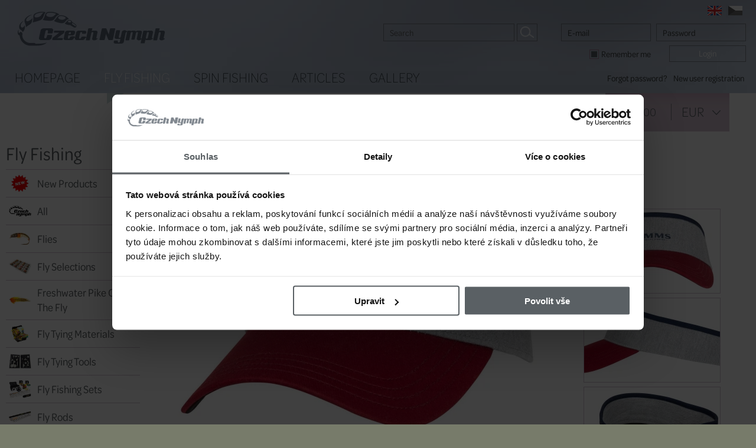

--- FILE ---
content_type: text/html; charset=windows-1250
request_url: https://www.czechnymph.com/en/fishing-visor-simms-americana
body_size: 9852
content:
<!DOCTYPE html>
<html lang="en">

<head>
<meta http-equiv="content-type" content="text/html; charset=windows-1250">
<meta http-equiv="msthemecompatible" content="no">
<meta name="author" content="Simopt, s.r.o. - internetová agentura">
<meta name="keywords" content="Fishing Visor Simms Americana">
<meta name="description" content=" 
When the sun is shining, but you’re having a good hair day, turn to the Simms Visor for UV face protection.
Fabric Technology: 100% Cotton Twill.">
<meta name="revisit-after" content="7 days">
<meta name="robots" content="all,follow">


<!-- header content -->

<script>
var dataLayer = dataLayer || [];
</script>


 <script>
   // Define dataLayer and the gtag function.
   window.dataLayer = window.dataLayer || [];
   function gtag(){dataLayer.push(arguments);}

 </script>
 
<!-- Google Tag Manager -->
<script>(function(w,d,s,l,i){w[l]=w[l]||[];w[l].push({'gtm.start':
new Date().getTime(),event:'gtm.js'});var f=d.getElementsByTagName(s)[0],
j=d.createElement(s),dl=l!='dataLayer'?'&l='+l:'';j.async=true;j.src=
'https://www.googletagmanager.com/gtm.js?id='+i+dl;f.parentNode.insertBefore(j,f);
})(window,document,'script','dataLayer','GTM-56SKST4');</script>
<!-- End Google Tag Manager -->


<!-- INCLUDE FONT -->
<link rel="stylesheet" href="https://use.typekit.net/zwi4qhr.css">

<!-- VIEW PORT -->
<meta name="viewport" content="width=device-width">

<!-- FAVICON -->
<link rel="shortcut icon" href="//www.czechnymph.com/favicon.ico">
<link href="//www.czechnymph.com/favicon.ico" rel="icon">

<!-- apple touch icon -->
<link rel="apple-touch-icon" href="//www.czechnymph.cz/apple-touch-icon.png">


<title>Fishing Visor Simms Americana | CzechNymph.com</title>


<meta property="og:title" content="Fishing Visor Simms Americana | CzechNymph.com">
<meta property="og:description" content=" 
When the sun is shining, but you’re having a good hair day, turn to the Simms Visor for UV face protection.
Fabric Technology: 100% Cotton Twill.">
<meta property="og:image" content="https://www.czechnymph.com/inc/imgresize.php?img=%2Fvar%2Fwww%2Fczechnymph.com%2Fdata%2Fwww%2Fczechnymph.com%2Fdata%2Fweb%2Fauto-imported-products%2Fsimms%2Fsimms-simms-visor-c8ce6a16.jpg&method=fitbox&nw=800&nh=800&rotate=0&jpgquality=85&noresize_small=0&max_enlargement=2"><link rel="image_src" href="https://www.czechnymph.com/inc/imgresize.php?img=%2Fvar%2Fwww%2Fczechnymph.com%2Fdata%2Fwww%2Fczechnymph.com%2Fdata%2Fweb%2Fauto-imported-products%2Fsimms%2Fsimms-simms-visor-c8ce6a16.jpg&method=fitbox&nw=800&nh=800&rotate=0&jpgquality=85&noresize_small=0&max_enlargement=2">



<!-- css styles -->
<link rel="stylesheet" type="text/css" href="/cache/css/page-css-89-709a13a0ce908d61e376f20326f7ab5d.css">

<!--[if IE]>
<link rel="stylesheet" href="/en/style-ie.css" type="text/css">
<![endif]-->


<!-- javascripts -->
<script type="text/javascript">
var stats_page_url="fishing-visor-simms-americana";</script>

<script src="/cache/js/page-js-89-f165b4e68c9af4631af6ef241dad748c.js" type="text/javascript"></script>

<script type="text/javascript">
PreloadNormalImage("flag-img-en",  real_root_web+"/img/flag-en-normal.png");
PreloadRolloverImage("flag-img-en",  real_root_web+"/img/flag-en-selected.png");
PreloadNormalImage("flag-img-cz",  real_root_web+"/img/flag-cz-normal.png");
PreloadRolloverImage("flag-img-cz",  real_root_web+"/img/flag-cz-selected.png");

$(document).ready(function () { Mapp.Appear.initAppearImages(); });
var user_logged=false;
$(document).ready(function () { AjaxSearch.initSearch(); });
dataLayer.push({ ecomm_prodid:'274974', ecomm_totalvalue:34.90, ecomm_category:'Fly Fishing Clothing  > Fly Fishing Hats & Caps', ecomm_pagetype:'product'});


$(document).ready(function () { FsGallery.addImage({"fullImage":{"src":"\/product-image\/1\/fishing-visor-simms-americana.jpg?w=1280&h=1280","w":1185,"h":731},"mobileImage":{"src":"\/product-image\/1\/fishing-visor-simms-americana.jpg?w=640&h=640","w":640,"h":395},"fullWebp":{"src":"\/product-image\/1\/fishing-visor-simms-americana.webp?w=1280&h=1280","w":1185,"h":731},"mobileWebp":{"src":"\/product-image\/1\/fishing-visor-simms-americana.webp?w=640&h=640","w":640,"h":395},"title":"Fishing Visor Simms Americana","index":0},'p_13528-635-00');
FsGallery.addImage({"fullImage":{"src":"\/product-image\/1\/fishing-visor-simms-americana.1.jpg?w=1280&h=1280","w":1202,"h":786},"mobileImage":{"src":"\/product-image\/1\/fishing-visor-simms-americana.1.jpg?w=640&h=640","w":640,"h":419},"fullWebp":{"src":"\/product-image\/1\/fishing-visor-simms-americana.1.webp?w=1280&h=1280","w":1202,"h":786},"mobileWebp":{"src":"\/product-image\/1\/fishing-visor-simms-americana.1.webp?w=640&h=640","w":640,"h":419},"title":"Fishing Visor Simms Americana","index":1},'p_13528-635-00');
FsGallery.addImage({"fullImage":{"src":"\/product-image\/1\/fishing-visor-simms-americana.2.jpg?w=1280&h=1280","w":1182,"h":514},"mobileImage":{"src":"\/product-image\/1\/fishing-visor-simms-americana.2.jpg?w=640&h=640","w":640,"h":278},"fullWebp":{"src":"\/product-image\/1\/fishing-visor-simms-americana.2.webp?w=1280&h=1280","w":1182,"h":514},"mobileWebp":{"src":"\/product-image\/1\/fishing-visor-simms-americana.2.webp?w=640&h=640","w":640,"h":278},"title":"Fishing Visor Simms Americana","index":2},'p_13528-635-00');
FsGallery.addImage({"fullImage":{"src":"\/product-image\/1\/fishing-visor-simms-americana.3.jpg?w=1280&h=1280","w":1185,"h":696},"mobileImage":{"src":"\/product-image\/1\/fishing-visor-simms-americana.3.jpg?w=640&h=640","w":640,"h":376},"fullWebp":{"src":"\/product-image\/1\/fishing-visor-simms-americana.3.webp?w=1280&h=1280","w":1185,"h":696},"mobileWebp":{"src":"\/product-image\/1\/fishing-visor-simms-americana.3.webp?w=640&h=640","w":640,"h":376},"title":"Fishing Visor Simms Americana","index":3},'p_13528-635-00');
 });
web.setResolutionThreshold(800);
</script>





</head>

<body class="webp">


<!-- header content -->

<!-- Google Tag Manager (noscript) -->
<noscript><iframe src="https://www.googletagmanager.com/ns.html?id=GTM-56SKST4"
height="0" width="0" style="display:none;visibility:hidden"></iframe></noscript>
<!-- End Google Tag Manager (noscript) -->


<div id="main-wrapper">

<div id="main">
<div id="mobile-menu" class="mobile">
<div id="mobile-menu-inner">
<h2 id='mobile-main-menu-caption'>Menu</h2><ul class='leftmenu leftmenu-level-1'><li class='selected wh_item_id_product  first'><a href="/en/shop" class='selected wh_item_id_product  first' >Fly Fishing</a></li><li class=' wh_item_id_eshop_main_category_shortcut_1 '><a href="/en/shop/spin-fishing" class=' wh_item_id_eshop_main_category_shortcut_1 ' >Spin Fishing</a></li><li class=' wh_item_id_article '><a href="/en/fly-fishing-articles" class=' wh_item_id_article ' >Articles</a></li><li class=' wh_item_id_gallery  last'><a href="/en/fly-fishing-picture-gallery" class=' wh_item_id_gallery  last' >Gallery</a></li></ul><div class='h2'>Fly Fishing</div><ul class='leftmenu leftmenu-level-1'><li class=' wh_item_id_eshop_new_products  first'><span><a href="/en/shop/new-products" class=' wh_item_id_eshop_new_products  first'  ><picture><source  data-srcset="/cache/img/94/data-web-gallery-ales-bukacek-obrazky-kategorii-e-shopu-en-verze-without-subcategories-new-products.fill.x125.y100.r0.q85.nr0.me2.png.bcFFFFFF.offset_x50.offset_y50.webp 125w"  type="image/webp"  ><img  src="/data/web/misc/blank.png"  data-src="/inc/imgresize.php?img=%2Fvar%2Fwww%2Fczechnymph.com%2Fdata%2Fwww%2Fczechnymph.com%2Fdata%2Fweb%2Fgallery%2Fales-bukacek%2Fobrazky-kategorii-e-shopu%2Fen-verze%2Fwithout-subcategories%2Fnew-products.png&amp;method=fill&amp;nw=125&amp;nh=100&amp;rotate=0&amp;jpgquality=85&amp;noresize_small=1&amp;max_enlargement=2&amp;bgcolor=FFFFFF&amp;offset_x=50&amp;offset_y=50"  data-srcset="/inc/imgresize.php?img=%2Fvar%2Fwww%2Fczechnymph.com%2Fdata%2Fwww%2Fczechnymph.com%2Fdata%2Fweb%2Fgallery%2Fales-bukacek%2Fobrazky-kategorii-e-shopu%2Fen-verze%2Fwithout-subcategories%2Fnew-products.png&amp;method=fill&amp;nw=125&amp;nh=100&amp;rotate=0&amp;jpgquality=85&amp;noresize_small=1&amp;max_enlargement=2&amp;bgcolor=FFFFFF&amp;offset_x=50&amp;offset_y=50 125w"   alt="New Products | Worldwide Shipping | CzechNymph.com" class="appear"></picture>New Products</a></span></li><li class=' wh_item_id_product_category_all '><span><a href="/en/shop/all" class=' wh_item_id_product_category_all '  ><picture><source  data-srcset="/cache/img/97/data-web-gallery-ales-bukacek-obrazky-kategorii-e-shopu-en-verze-without-subcategories-all.fill.x125.y100.r0.q85.nr0.me2.png.bcFFFFFF.offset_x50.offset_y50.webp 125w"  type="image/webp"  ><img  src="/data/web/misc/blank.png"  data-src="/inc/imgresize.php?img=%2Fvar%2Fwww%2Fczechnymph.com%2Fdata%2Fwww%2Fczechnymph.com%2Fdata%2Fweb%2Fgallery%2Fales-bukacek%2Fobrazky-kategorii-e-shopu%2Fen-verze%2Fwithout-subcategories%2Fall.png&amp;method=fill&amp;nw=125&amp;nh=100&amp;rotate=0&amp;jpgquality=85&amp;noresize_small=1&amp;max_enlargement=2&amp;bgcolor=FFFFFF&amp;offset_x=50&amp;offset_y=50"  data-srcset="/inc/imgresize.php?img=%2Fvar%2Fwww%2Fczechnymph.com%2Fdata%2Fwww%2Fczechnymph.com%2Fdata%2Fweb%2Fgallery%2Fales-bukacek%2Fobrazky-kategorii-e-shopu%2Fen-verze%2Fwithout-subcategories%2Fall.png&amp;method=fill&amp;nw=125&amp;nh=100&amp;rotate=0&amp;jpgquality=85&amp;noresize_small=1&amp;max_enlargement=2&amp;bgcolor=FFFFFF&amp;offset_x=50&amp;offset_y=50 125w"   alt="European Nymphing | Worldwide shipping | CzechNymph.com" class="appear"></picture>All</a></span></li><li class=' wh_item_id_flies_sections  submenu-closed'><span><a href="/en/shop/flies-for-fly-fishing" class=' wh_item_id_flies_sections  submenu-closed'  ><picture><source  data-srcset="/cache/img/81/data-web-gallery-ales-bukacek-obrazky-kategorii-e-shopu-en-verze-flies-flies.fill.x125.y100.r0.q85.nr0.me2.png.bcFFFFFF.offset_x50.offset_y50.webp 125w"  type="image/webp"  ><img  src="/data/web/misc/blank.png"  data-src="/inc/imgresize.php?img=%2Fvar%2Fwww%2Fczechnymph.com%2Fdata%2Fwww%2Fczechnymph.com%2Fdata%2Fweb%2Fgallery%2Fales-bukacek%2Fobrazky-kategorii-e-shopu%2Fen-verze%2Fflies%2Fflies.png&amp;method=fill&amp;nw=125&amp;nh=100&amp;rotate=0&amp;jpgquality=85&amp;noresize_small=1&amp;max_enlargement=2&amp;bgcolor=FFFFFF&amp;offset_x=50&amp;offset_y=50"  data-srcset="/inc/imgresize.php?img=%2Fvar%2Fwww%2Fczechnymph.com%2Fdata%2Fwww%2Fczechnymph.com%2Fdata%2Fweb%2Fgallery%2Fales-bukacek%2Fobrazky-kategorii-e-shopu%2Fen-verze%2Fflies%2Fflies.png&amp;method=fill&amp;nw=125&amp;nh=100&amp;rotate=0&amp;jpgquality=85&amp;noresize_small=1&amp;max_enlargement=2&amp;bgcolor=FFFFFF&amp;offset_x=50&amp;offset_y=50 125w"   alt="Flies | Fly Fishing Flies | CzechNymph.com" class="appear"></picture>Flies</a></span></li><li ><span><a href="/en/shop/fly-selections"   ><picture><source  data-srcset="/cache/img/24/data-web-gallery-ales-bukacek-obrazky-kategorii-e-shopu-en-verze-without-subcategories-fly-selections.fill.x125.y100.r0.q85.nr0.me2.png.bcFFFFFF.offset_x50.offset_y50.webp 125w"  type="image/webp"  ><img  src="/data/web/misc/blank.png"  data-src="/inc/imgresize.php?img=%2Fvar%2Fwww%2Fczechnymph.com%2Fdata%2Fwww%2Fczechnymph.com%2Fdata%2Fweb%2Fgallery%2Fales-bukacek%2Fobrazky-kategorii-e-shopu%2Fen-verze%2Fwithout-subcategories%2Ffly-selections.png&amp;method=fill&amp;nw=125&amp;nh=100&amp;rotate=0&amp;jpgquality=85&amp;noresize_small=1&amp;max_enlargement=2&amp;bgcolor=FFFFFF&amp;offset_x=50&amp;offset_y=50"  data-srcset="/inc/imgresize.php?img=%2Fvar%2Fwww%2Fczechnymph.com%2Fdata%2Fwww%2Fczechnymph.com%2Fdata%2Fweb%2Fgallery%2Fales-bukacek%2Fobrazky-kategorii-e-shopu%2Fen-verze%2Fwithout-subcategories%2Ffly-selections.png&amp;method=fill&amp;nw=125&amp;nh=100&amp;rotate=0&amp;jpgquality=85&amp;noresize_small=1&amp;max_enlargement=2&amp;bgcolor=FFFFFF&amp;offset_x=50&amp;offset_y=50 125w"   alt="Fly Selections | Flies for Fly Fishing | CzechNymph.com" class="appear"></picture>Fly Selections</a></span></li><li ><span><a href="/en/shop/freshwater-pike-on-the-fly"   ><picture><source  data-srcset="/cache/img/e5/data-web-gallery-ales-bukacek-obrazky-kategorii-e-shopu-cz-verze-bez-podkategorii-lov-stiky-na-umelou-musku.fill.x125.y100.r0.q85.nr0.me2.png.bcFFFFFF.offset_x50.offset_y50.webp 125w"  type="image/webp"  ><img  src="/data/web/misc/blank.png"  data-src="/inc/imgresize.php?img=%2Fvar%2Fwww%2Fczechnymph.com%2Fdata%2Fwww%2Fczechnymph.com%2Fdata%2Fweb%2Fgallery%2Fales-bukacek%2Fobrazky-kategorii-e-shopu%2Fcz-verze%2Fbez-podkategorii%2Flov-stiky-na-umelou-musku.png&amp;method=fill&amp;nw=125&amp;nh=100&amp;rotate=0&amp;jpgquality=85&amp;noresize_small=1&amp;max_enlargement=2&amp;bgcolor=FFFFFF&amp;offset_x=50&amp;offset_y=50"  data-srcset="/inc/imgresize.php?img=%2Fvar%2Fwww%2Fczechnymph.com%2Fdata%2Fwww%2Fczechnymph.com%2Fdata%2Fweb%2Fgallery%2Fales-bukacek%2Fobrazky-kategorii-e-shopu%2Fcz-verze%2Fbez-podkategorii%2Flov-stiky-na-umelou-musku.png&amp;method=fill&amp;nw=125&amp;nh=100&amp;rotate=0&amp;jpgquality=85&amp;noresize_small=1&amp;max_enlargement=2&amp;bgcolor=FFFFFF&amp;offset_x=50&amp;offset_y=50 125w"   alt="Pike On The Fly | TOP Products For Pike Fly Fishing | CzechNymph.com" class="appear"></picture>Freshwater Pike On The Fly</a></span></li><li class='submenu-closed'><span><a href="/en/shop/fly-tying-materials-tools" class='submenu-closed'  ><picture><source  data-srcset="/cache/img/00/data-web-gallery-ales-bukacek-obrazky-kategorii-e-shopu-en-verze-fly-tying-materials-and-tools-fly-tying-materials-tools.fill.x125.y100.r0.q85.nr0.me2.png.bcFFFFFF.offset_x50.offset_y50.webp 125w"  type="image/webp"  ><img  src="/data/web/misc/blank.png"  data-src="/inc/imgresize.php?img=%2Fvar%2Fwww%2Fczechnymph.com%2Fdata%2Fwww%2Fczechnymph.com%2Fdata%2Fweb%2Fgallery%2Fales-bukacek%2Fobrazky-kategorii-e-shopu%2Fen-verze%2Ffly-tying-materials-and-tools%2Ffly-tying-materials-tools.png&amp;method=fill&amp;nw=125&amp;nh=100&amp;rotate=0&amp;jpgquality=85&amp;noresize_small=1&amp;max_enlargement=2&amp;bgcolor=FFFFFF&amp;offset_x=50&amp;offset_y=50"  data-srcset="/inc/imgresize.php?img=%2Fvar%2Fwww%2Fczechnymph.com%2Fdata%2Fwww%2Fczechnymph.com%2Fdata%2Fweb%2Fgallery%2Fales-bukacek%2Fobrazky-kategorii-e-shopu%2Fen-verze%2Ffly-tying-materials-and-tools%2Ffly-tying-materials-tools.png&amp;method=fill&amp;nw=125&amp;nh=100&amp;rotate=0&amp;jpgquality=85&amp;noresize_small=1&amp;max_enlargement=2&amp;bgcolor=FFFFFF&amp;offset_x=50&amp;offset_y=50 125w"   alt="Fly Tying Materials | Hooks, Threads etc. | CzechNymph.com" class="appear"></picture>Fly Tying Materials</a></span></li><li class='submenu-closed'><span><a href="/en/shop/fly-tying-tools" class='submenu-closed'  ><picture><source  data-srcset="/cache/img/18/data-web-gallery-ales-bukacek-obrazky-kategorii-e-shopu-en-verze-fly-tying-materials-and-tools-fly-tying-tools.fill.x125.y100.r0.q85.nr0.me2.png.bcFFFFFF.offset_x50.offset_y50.webp 125w"  type="image/webp"  ><img  src="/data/web/misc/blank.png"  data-src="/inc/imgresize.php?img=%2Fvar%2Fwww%2Fczechnymph.com%2Fdata%2Fwww%2Fczechnymph.com%2Fdata%2Fweb%2Fgallery%2Fales-bukacek%2Fobrazky-kategorii-e-shopu%2Fen-verze%2Ffly-tying-materials-and-tools%2Ffly-tying-tools.png&amp;method=fill&amp;nw=125&amp;nh=100&amp;rotate=0&amp;jpgquality=85&amp;noresize_small=1&amp;max_enlargement=2&amp;bgcolor=FFFFFF&amp;offset_x=50&amp;offset_y=50"  data-srcset="/inc/imgresize.php?img=%2Fvar%2Fwww%2Fczechnymph.com%2Fdata%2Fwww%2Fczechnymph.com%2Fdata%2Fweb%2Fgallery%2Fales-bukacek%2Fobrazky-kategorii-e-shopu%2Fen-verze%2Ffly-tying-materials-and-tools%2Ffly-tying-tools.png&amp;method=fill&amp;nw=125&amp;nh=100&amp;rotate=0&amp;jpgquality=85&amp;noresize_small=1&amp;max_enlargement=2&amp;bgcolor=FFFFFF&amp;offset_x=50&amp;offset_y=50 125w"   alt="Fly Tying Tools | Premium Quality | CzechNymph.com" class="appear"></picture>Fly Tying Tools</a></span></li><li ><span><a href="/en/shop/fly-fishing-sets"   ><picture><source  data-srcset="/cache/img/4a/data-web-gallery-ales-bukacek-obrazky-kategorii-e-shopu-en-verze-without-subcategories-fly-fishing-sets.fill.x125.y100.r0.q85.nr0.me2.png.bcFFFFFF.offset_x50.offset_y50.webp 125w"  type="image/webp"  ><img  src="/data/web/misc/blank.png"  data-src="/inc/imgresize.php?img=%2Fvar%2Fwww%2Fczechnymph.com%2Fdata%2Fwww%2Fczechnymph.com%2Fdata%2Fweb%2Fgallery%2Fales-bukacek%2Fobrazky-kategorii-e-shopu%2Fen-verze%2Fwithout-subcategories%2Ffly-fishing-sets.png&amp;method=fill&amp;nw=125&amp;nh=100&amp;rotate=0&amp;jpgquality=85&amp;noresize_small=1&amp;max_enlargement=2&amp;bgcolor=FFFFFF&amp;offset_x=50&amp;offset_y=50"  data-srcset="/inc/imgresize.php?img=%2Fvar%2Fwww%2Fczechnymph.com%2Fdata%2Fwww%2Fczechnymph.com%2Fdata%2Fweb%2Fgallery%2Fales-bukacek%2Fobrazky-kategorii-e-shopu%2Fen-verze%2Fwithout-subcategories%2Ffly-fishing-sets.png&amp;method=fill&amp;nw=125&amp;nh=100&amp;rotate=0&amp;jpgquality=85&amp;noresize_small=1&amp;max_enlargement=2&amp;bgcolor=FFFFFF&amp;offset_x=50&amp;offset_y=50 125w"   alt="Fly Fishing Sets | Complete Fly Gear | CzechNymph.com" class="appear"></picture>Fly Fishing Sets</a></span></li><li class='submenu-closed'><span><a href="/en/shop/fly-rods" class='submenu-closed'  ><picture><source  data-srcset="/cache/img/21/data-web-gallery-ales-bukacek-obrazky-kategorii-e-shopu-en-verze-fly-rods-fly-rods.fill.x125.y100.r0.q85.nr0.me2.png.bcFFFFFF.offset_x50.offset_y50.webp 125w"  type="image/webp"  ><img  src="/data/web/misc/blank.png"  data-src="/inc/imgresize.php?img=%2Fvar%2Fwww%2Fczechnymph.com%2Fdata%2Fwww%2Fczechnymph.com%2Fdata%2Fweb%2Fgallery%2Fales-bukacek%2Fobrazky-kategorii-e-shopu%2Fen-verze%2Ffly-rods%2Ffly-rods.png&amp;method=fill&amp;nw=125&amp;nh=100&amp;rotate=0&amp;jpgquality=85&amp;noresize_small=1&amp;max_enlargement=2&amp;bgcolor=FFFFFF&amp;offset_x=50&amp;offset_y=50"  data-srcset="/inc/imgresize.php?img=%2Fvar%2Fwww%2Fczechnymph.com%2Fdata%2Fwww%2Fczechnymph.com%2Fdata%2Fweb%2Fgallery%2Fales-bukacek%2Fobrazky-kategorii-e-shopu%2Fen-verze%2Ffly-rods%2Ffly-rods.png&amp;method=fill&amp;nw=125&amp;nh=100&amp;rotate=0&amp;jpgquality=85&amp;noresize_small=1&amp;max_enlargement=2&amp;bgcolor=FFFFFF&amp;offset_x=50&amp;offset_y=50 125w"   alt="Fly Rods | Fly Fishing Rods | CzechNymph.com" class="appear"></picture>Fly Rods</a></span></li><li class='submenu-closed'><span><a href="/en/shop/fly-reels" class='submenu-closed'  ><picture><source  data-srcset="/cache/img/ce/data-web-gallery-ales-bukacek-obrazky-kategorii-e-shopu-en-verze-fly-reels-fly-reels.fill.x125.y100.r0.q85.nr0.me2.png.bcFFFFFF.offset_x50.offset_y50.webp 125w"  type="image/webp"  ><img  src="/data/web/misc/blank.png"  data-src="/inc/imgresize.php?img=%2Fvar%2Fwww%2Fczechnymph.com%2Fdata%2Fwww%2Fczechnymph.com%2Fdata%2Fweb%2Fgallery%2Fales-bukacek%2Fobrazky-kategorii-e-shopu%2Fen-verze%2Ffly-reels%2Ffly-reels.png&amp;method=fill&amp;nw=125&amp;nh=100&amp;rotate=0&amp;jpgquality=85&amp;noresize_small=1&amp;max_enlargement=2&amp;bgcolor=FFFFFF&amp;offset_x=50&amp;offset_y=50"  data-srcset="/inc/imgresize.php?img=%2Fvar%2Fwww%2Fczechnymph.com%2Fdata%2Fwww%2Fczechnymph.com%2Fdata%2Fweb%2Fgallery%2Fales-bukacek%2Fobrazky-kategorii-e-shopu%2Fen-verze%2Ffly-reels%2Ffly-reels.png&amp;method=fill&amp;nw=125&amp;nh=100&amp;rotate=0&amp;jpgquality=85&amp;noresize_small=1&amp;max_enlargement=2&amp;bgcolor=FFFFFF&amp;offset_x=50&amp;offset_y=50 125w"   alt="Fly Reels | Wide range | CzechNymph.com" class="appear"></picture>Fly Reels</a></span></li><li class='submenu-closed'><span><a href="/en/shop/fly-fishing-lines" class='submenu-closed'  ><picture><source  data-srcset="/cache/img/93/data-web-gallery-ales-bukacek-obrazky-kategorii-e-shopu-en-verze-fly-lines-fly-lines.fill.x125.y100.r0.q85.nr0.me2.png.bcFFFFFF.offset_x50.offset_y50.webp 125w"  type="image/webp"  ><img  src="/data/web/misc/blank.png"  data-src="/inc/imgresize.php?img=%2Fvar%2Fwww%2Fczechnymph.com%2Fdata%2Fwww%2Fczechnymph.com%2Fdata%2Fweb%2Fgallery%2Fales-bukacek%2Fobrazky-kategorii-e-shopu%2Fen-verze%2Ffly-lines%2Ffly-lines.png&amp;method=fill&amp;nw=125&amp;nh=100&amp;rotate=0&amp;jpgquality=85&amp;noresize_small=1&amp;max_enlargement=2&amp;bgcolor=FFFFFF&amp;offset_x=50&amp;offset_y=50"  data-srcset="/inc/imgresize.php?img=%2Fvar%2Fwww%2Fczechnymph.com%2Fdata%2Fwww%2Fczechnymph.com%2Fdata%2Fweb%2Fgallery%2Fales-bukacek%2Fobrazky-kategorii-e-shopu%2Fen-verze%2Ffly-lines%2Ffly-lines.png&amp;method=fill&amp;nw=125&amp;nh=100&amp;rotate=0&amp;jpgquality=85&amp;noresize_small=1&amp;max_enlargement=2&amp;bgcolor=FFFFFF&amp;offset_x=50&amp;offset_y=50 125w"   alt="Fly Lines | Fly Fishing Lines | CzechNymph.com" class="appear"></picture>Fly Lines</a></span></li><li class='submenu-closed'><span><a href="/en/shop/fly-fishing-leaders-tippets" class='submenu-closed'  ><picture><source  data-srcset="/cache/img/70/data-web-gallery-ales-bukacek-obrazky-kategorii-e-shopu-en-verze-leaders-and-tippets-leaders-tippets.fill.x125.y100.r0.q85.nr0.me2.png.bcFFFFFF.offset_x50.offset_y50.webp 125w"  type="image/webp"  ><img  src="/data/web/misc/blank.png"  data-src="/inc/imgresize.php?img=%2Fvar%2Fwww%2Fczechnymph.com%2Fdata%2Fwww%2Fczechnymph.com%2Fdata%2Fweb%2Fgallery%2Fales-bukacek%2Fobrazky-kategorii-e-shopu%2Fen-verze%2Fleaders-and-tippets%2Fleaders-tippets.png&amp;method=fill&amp;nw=125&amp;nh=100&amp;rotate=0&amp;jpgquality=85&amp;noresize_small=1&amp;max_enlargement=2&amp;bgcolor=FFFFFF&amp;offset_x=50&amp;offset_y=50"  data-srcset="/inc/imgresize.php?img=%2Fvar%2Fwww%2Fczechnymph.com%2Fdata%2Fwww%2Fczechnymph.com%2Fdata%2Fweb%2Fgallery%2Fales-bukacek%2Fobrazky-kategorii-e-shopu%2Fen-verze%2Fleaders-and-tippets%2Fleaders-tippets.png&amp;method=fill&amp;nw=125&amp;nh=100&amp;rotate=0&amp;jpgquality=85&amp;noresize_small=1&amp;max_enlargement=2&amp;bgcolor=FFFFFF&amp;offset_x=50&amp;offset_y=50 125w"   alt="Leaders & Tippets | Fly Fishing | CzechNymph.com" class="appear"></picture>Leaders & Tippets </a></span></li><li ><span><a href="/en/shop/fly-boxes"   ><picture><source  data-srcset="/cache/img/55/data-web-gallery-ales-bukacek-obrazky-kategorii-e-shopu-en-verze-without-subcategories-fly-boxes.fill.x125.y100.r0.q85.nr0.me2.png.bcFFFFFF.offset_x50.offset_y50.webp 125w"  type="image/webp"  ><img  src="/data/web/misc/blank.png"  data-src="/inc/imgresize.php?img=%2Fvar%2Fwww%2Fczechnymph.com%2Fdata%2Fwww%2Fczechnymph.com%2Fdata%2Fweb%2Fgallery%2Fales-bukacek%2Fobrazky-kategorii-e-shopu%2Fen-verze%2Fwithout-subcategories%2Ffly-boxes.png&amp;method=fill&amp;nw=125&amp;nh=100&amp;rotate=0&amp;jpgquality=85&amp;noresize_small=1&amp;max_enlargement=2&amp;bgcolor=FFFFFF&amp;offset_x=50&amp;offset_y=50"  data-srcset="/inc/imgresize.php?img=%2Fvar%2Fwww%2Fczechnymph.com%2Fdata%2Fwww%2Fczechnymph.com%2Fdata%2Fweb%2Fgallery%2Fales-bukacek%2Fobrazky-kategorii-e-shopu%2Fen-verze%2Fwithout-subcategories%2Ffly-boxes.png&amp;method=fill&amp;nw=125&amp;nh=100&amp;rotate=0&amp;jpgquality=85&amp;noresize_small=1&amp;max_enlargement=2&amp;bgcolor=FFFFFF&amp;offset_x=50&amp;offset_y=50 125w"   alt="Fly Boxes | Fly Fishing Boxes | CzechNymph.com" class="appear"></picture>Fly Boxes</a></span></li><li class='opened'><span><a href="/en/shop/fly-fishing-clothing" class='opened'  ><picture><source  data-srcset="/cache/img/dc/data-web-gallery-ales-bukacek-obrazky-kategorii-e-shopu-en-verze-fly-fishing-clothing-fly-fishing-clothing.fill.x125.y100.r0.q85.nr0.me2.png.bcFFFFFF.offset_x50.offset_y50.webp 125w"  type="image/webp"  ><img  src="/data/web/misc/blank.png"  data-src="/inc/imgresize.php?img=%2Fvar%2Fwww%2Fczechnymph.com%2Fdata%2Fwww%2Fczechnymph.com%2Fdata%2Fweb%2Fgallery%2Fales-bukacek%2Fobrazky-kategorii-e-shopu%2Fen-verze%2Ffly-fishing-clothing%2Ffly-fishing-clothing.png&amp;method=fill&amp;nw=125&amp;nh=100&amp;rotate=0&amp;jpgquality=85&amp;noresize_small=1&amp;max_enlargement=2&amp;bgcolor=FFFFFF&amp;offset_x=50&amp;offset_y=50"  data-srcset="/inc/imgresize.php?img=%2Fvar%2Fwww%2Fczechnymph.com%2Fdata%2Fwww%2Fczechnymph.com%2Fdata%2Fweb%2Fgallery%2Fales-bukacek%2Fobrazky-kategorii-e-shopu%2Fen-verze%2Ffly-fishing-clothing%2Ffly-fishing-clothing.png&amp;method=fill&amp;nw=125&amp;nh=100&amp;rotate=0&amp;jpgquality=85&amp;noresize_small=1&amp;max_enlargement=2&amp;bgcolor=FFFFFF&amp;offset_x=50&amp;offset_y=50 125w"   alt="Fly Fishing Clothing | Clothes For Fly Fishers | CzechNymph.com" class="appear"></picture>Fly Fishing Clothing </a></span><ul class='leftmenu leftmenu-level-2'><li class='first'><span><a href="/en/shop/fly-fishing-clothing/fishing-vests-fly-fishing-vests" class='first'  ><picture><source  data-srcset="/cache/img/db/data-web-gallery-ales-bukacek-obrazky-kategorii-e-shopu-en-verze-fly-fishing-clothing-fishing-vests.fill.x125.y100.r0.q85.nr0.me2.png.bcFFFFFF.offset_x50.offset_y50.webp 125w"  type="image/webp"  ><img  src="/data/web/misc/blank.png"  data-src="/inc/imgresize.php?img=%2Fvar%2Fwww%2Fczechnymph.com%2Fdata%2Fwww%2Fczechnymph.com%2Fdata%2Fweb%2Fgallery%2Fales-bukacek%2Fobrazky-kategorii-e-shopu%2Fen-verze%2Ffly-fishing-clothing%2Ffishing-vests.png&amp;method=fill&amp;nw=125&amp;nh=100&amp;rotate=0&amp;jpgquality=85&amp;noresize_small=1&amp;max_enlargement=2&amp;bgcolor=FFFFFF&amp;offset_x=50&amp;offset_y=50"  data-srcset="/inc/imgresize.php?img=%2Fvar%2Fwww%2Fczechnymph.com%2Fdata%2Fwww%2Fczechnymph.com%2Fdata%2Fweb%2Fgallery%2Fales-bukacek%2Fobrazky-kategorii-e-shopu%2Fen-verze%2Ffly-fishing-clothing%2Ffishing-vests.png&amp;method=fill&amp;nw=125&amp;nh=100&amp;rotate=0&amp;jpgquality=85&amp;noresize_small=1&amp;max_enlargement=2&amp;bgcolor=FFFFFF&amp;offset_x=50&amp;offset_y=50 125w"   alt="Fishing Vests | Clothes For Fly Fishers | CzechNymph.com" class="appear"></picture>Fishing Vests</a></span></li><li ><span><a href="/en/shop/fly-fishing-clothing/fishing-jackets-fly-fishing-jackets"   ><picture><source  data-srcset="/cache/img/84/data-web-gallery-ales-bukacek-obrazky-kategorii-e-shopu-en-verze-fly-fishing-clothing-fishing-jackets.fill.x125.y100.r0.q85.nr0.me2.png.bcFFFFFF.offset_x50.offset_y50.webp 125w"  type="image/webp"  ><img  src="/data/web/misc/blank.png"  data-src="/inc/imgresize.php?img=%2Fvar%2Fwww%2Fczechnymph.com%2Fdata%2Fwww%2Fczechnymph.com%2Fdata%2Fweb%2Fgallery%2Fales-bukacek%2Fobrazky-kategorii-e-shopu%2Fen-verze%2Ffly-fishing-clothing%2Ffishing-jackets.png&amp;method=fill&amp;nw=125&amp;nh=100&amp;rotate=0&amp;jpgquality=85&amp;noresize_small=1&amp;max_enlargement=2&amp;bgcolor=FFFFFF&amp;offset_x=50&amp;offset_y=50"  data-srcset="/inc/imgresize.php?img=%2Fvar%2Fwww%2Fczechnymph.com%2Fdata%2Fwww%2Fczechnymph.com%2Fdata%2Fweb%2Fgallery%2Fales-bukacek%2Fobrazky-kategorii-e-shopu%2Fen-verze%2Ffly-fishing-clothing%2Ffishing-jackets.png&amp;method=fill&amp;nw=125&amp;nh=100&amp;rotate=0&amp;jpgquality=85&amp;noresize_small=1&amp;max_enlargement=2&amp;bgcolor=FFFFFF&amp;offset_x=50&amp;offset_y=50 125w"   alt="Fly Fishing Jackets | Clothes For Fly Fishers | CzechNymph.com" class="appear"></picture>Fishing Jackets</a></span></li><li ><span><a href="/en/shop/fly-fishing-clothing/fly-fishing-shirts-t-shirts"   ><picture><source  data-srcset="/cache/img/2f/data-web-gallery-ales-bukacek-obrazky-kategorii-e-shopu-en-verze-fly-fishing-clothing-shirts-t-shirts.fill.x125.y100.r0.q85.nr0.me2.png.bcFFFFFF.offset_x50.offset_y50.webp 125w"  type="image/webp"  ><img  src="/data/web/misc/blank.png"  data-src="/inc/imgresize.php?img=%2Fvar%2Fwww%2Fczechnymph.com%2Fdata%2Fwww%2Fczechnymph.com%2Fdata%2Fweb%2Fgallery%2Fales-bukacek%2Fobrazky-kategorii-e-shopu%2Fen-verze%2Ffly-fishing-clothing%2Fshirts-t-shirts.png&amp;method=fill&amp;nw=125&amp;nh=100&amp;rotate=0&amp;jpgquality=85&amp;noresize_small=1&amp;max_enlargement=2&amp;bgcolor=FFFFFF&amp;offset_x=50&amp;offset_y=50"  data-srcset="/inc/imgresize.php?img=%2Fvar%2Fwww%2Fczechnymph.com%2Fdata%2Fwww%2Fczechnymph.com%2Fdata%2Fweb%2Fgallery%2Fales-bukacek%2Fobrazky-kategorii-e-shopu%2Fen-verze%2Ffly-fishing-clothing%2Fshirts-t-shirts.png&amp;method=fill&amp;nw=125&amp;nh=100&amp;rotate=0&amp;jpgquality=85&amp;noresize_small=1&amp;max_enlargement=2&amp;bgcolor=FFFFFF&amp;offset_x=50&amp;offset_y=50 125w"   alt="Shirts & T-Shirts | Clothes For Fly Fishers | CzechNymph.com" class="appear"></picture>Shirts & T-Shirts</a></span></li><li ><span><a href="/en/shop/fly-fishing-clothing/fly-fishing-trousers-pants"   ><picture><source  data-srcset="/cache/img/61/data-web-gallery-ales-bukacek-obrazky-kategorii-e-shopu-en-verze-fly-fishing-clothing-trousers-pants.fill.x125.y100.r0.q85.nr0.me2.png.bcFFFFFF.offset_x50.offset_y50.webp 125w"  type="image/webp"  ><img  src="/data/web/misc/blank.png"  data-src="/inc/imgresize.php?img=%2Fvar%2Fwww%2Fczechnymph.com%2Fdata%2Fwww%2Fczechnymph.com%2Fdata%2Fweb%2Fgallery%2Fales-bukacek%2Fobrazky-kategorii-e-shopu%2Fen-verze%2Ffly-fishing-clothing%2Ftrousers-pants.png&amp;method=fill&amp;nw=125&amp;nh=100&amp;rotate=0&amp;jpgquality=85&amp;noresize_small=1&amp;max_enlargement=2&amp;bgcolor=FFFFFF&amp;offset_x=50&amp;offset_y=50"  data-srcset="/inc/imgresize.php?img=%2Fvar%2Fwww%2Fczechnymph.com%2Fdata%2Fwww%2Fczechnymph.com%2Fdata%2Fweb%2Fgallery%2Fales-bukacek%2Fobrazky-kategorii-e-shopu%2Fen-verze%2Ffly-fishing-clothing%2Ftrousers-pants.png&amp;method=fill&amp;nw=125&amp;nh=100&amp;rotate=0&amp;jpgquality=85&amp;noresize_small=1&amp;max_enlargement=2&amp;bgcolor=FFFFFF&amp;offset_x=50&amp;offset_y=50 125w"   alt="Trousers & Pants | Clothes For Fly Fishers | CzechNymph.com" class="appear"></picture>Trousers & Pants</a></span></li><li ><span><a href="/en/shop/fly-fishing-clothing/insulating-clothing"   ><picture><source  data-srcset="/cache/img/dc/data-web-gallery-ales-bukacek-obrazky-kategorii-e-shopu-en-verze-fly-fishing-clothing-insulating-clothing.fill.x125.y100.r0.q85.nr0.me2.png.bcFFFFFF.offset_x50.offset_y50.webp 125w"  type="image/webp"  ><img  src="/data/web/misc/blank.png"  data-src="/inc/imgresize.php?img=%2Fvar%2Fwww%2Fczechnymph.com%2Fdata%2Fwww%2Fczechnymph.com%2Fdata%2Fweb%2Fgallery%2Fales-bukacek%2Fobrazky-kategorii-e-shopu%2Fen-verze%2Ffly-fishing-clothing%2Finsulating-clothing.png&amp;method=fill&amp;nw=125&amp;nh=100&amp;rotate=0&amp;jpgquality=85&amp;noresize_small=1&amp;max_enlargement=2&amp;bgcolor=FFFFFF&amp;offset_x=50&amp;offset_y=50"  data-srcset="/inc/imgresize.php?img=%2Fvar%2Fwww%2Fczechnymph.com%2Fdata%2Fwww%2Fczechnymph.com%2Fdata%2Fweb%2Fgallery%2Fales-bukacek%2Fobrazky-kategorii-e-shopu%2Fen-verze%2Ffly-fishing-clothing%2Finsulating-clothing.png&amp;method=fill&amp;nw=125&amp;nh=100&amp;rotate=0&amp;jpgquality=85&amp;noresize_small=1&amp;max_enlargement=2&amp;bgcolor=FFFFFF&amp;offset_x=50&amp;offset_y=50 125w"   alt="Insulating Clothing | Clothes For Fly Fishers | CzechNymph.com" class="appear"></picture>Insulating Clothing</a></span></li><li ><span><a href="/en/shop/fly-fishing-clothing/socks"   ><picture><source  data-srcset="/cache/img/22/data-web-gallery-ales-bukacek-obrazky-kategorii-e-shopu-en-verze-fly-fishing-clothing-socks.fill.x125.y100.r0.q85.nr0.me2.png.bcFFFFFF.offset_x50.offset_y50.webp 125w"  type="image/webp"  ><img  src="/data/web/misc/blank.png"  data-src="/inc/imgresize.php?img=%2Fvar%2Fwww%2Fczechnymph.com%2Fdata%2Fwww%2Fczechnymph.com%2Fdata%2Fweb%2Fgallery%2Fales-bukacek%2Fobrazky-kategorii-e-shopu%2Fen-verze%2Ffly-fishing-clothing%2Fsocks.png&amp;method=fill&amp;nw=125&amp;nh=100&amp;rotate=0&amp;jpgquality=85&amp;noresize_small=1&amp;max_enlargement=2&amp;bgcolor=FFFFFF&amp;offset_x=50&amp;offset_y=50"  data-srcset="/inc/imgresize.php?img=%2Fvar%2Fwww%2Fczechnymph.com%2Fdata%2Fwww%2Fczechnymph.com%2Fdata%2Fweb%2Fgallery%2Fales-bukacek%2Fobrazky-kategorii-e-shopu%2Fen-verze%2Ffly-fishing-clothing%2Fsocks.png&amp;method=fill&amp;nw=125&amp;nh=100&amp;rotate=0&amp;jpgquality=85&amp;noresize_small=1&amp;max_enlargement=2&amp;bgcolor=FFFFFF&amp;offset_x=50&amp;offset_y=50 125w"   alt="Fishing Socks | Socks For Fly Fishing | CzechNymph.com" class="appear"></picture>Socks</a></span></li><li class='selected'><span><a href="/en/shop/fly-fishing-clothing/fly-fishing-hats-caps" class='selected'  ><picture><source  data-srcset="/cache/img/1b/data-web-gallery-ales-bukacek-obrazky-kategorii-e-shopu-en-verze-fly-fishing-clothing-hats-caps.fill.x125.y100.r0.q85.nr0.me2.png.bcFFFFFF.offset_x50.offset_y50.webp 125w"  type="image/webp"  ><img  src="/data/web/misc/blank.png"  data-src="/inc/imgresize.php?img=%2Fvar%2Fwww%2Fczechnymph.com%2Fdata%2Fwww%2Fczechnymph.com%2Fdata%2Fweb%2Fgallery%2Fales-bukacek%2Fobrazky-kategorii-e-shopu%2Fen-verze%2Ffly-fishing-clothing%2Fhats-caps.png&amp;method=fill&amp;nw=125&amp;nh=100&amp;rotate=0&amp;jpgquality=85&amp;noresize_small=1&amp;max_enlargement=2&amp;bgcolor=FFFFFF&amp;offset_x=50&amp;offset_y=50"  data-srcset="/inc/imgresize.php?img=%2Fvar%2Fwww%2Fczechnymph.com%2Fdata%2Fwww%2Fczechnymph.com%2Fdata%2Fweb%2Fgallery%2Fales-bukacek%2Fobrazky-kategorii-e-shopu%2Fen-verze%2Ffly-fishing-clothing%2Fhats-caps.png&amp;method=fill&amp;nw=125&amp;nh=100&amp;rotate=0&amp;jpgquality=85&amp;noresize_small=1&amp;max_enlargement=2&amp;bgcolor=FFFFFF&amp;offset_x=50&amp;offset_y=50 125w"   alt="Hats & Caps | Headwear For Fly Fishers | CzechNymph.com" class="appear"></picture>Hats & Caps</a></span></li><li ><span><a href="/en/shop/fly-fishing-clothing/fly-fishing-gloves"   ><picture><source  data-srcset="/cache/img/1c/data-web-gallery-ales-bukacek-obrazky-kategorii-e-shopu-en-verze-fly-fishing-clothing-fishing-gloves.fill.x125.y100.r0.q85.nr0.me2.png.bcFFFFFF.offset_x50.offset_y50.webp 125w"  type="image/webp"  ><img  src="/data/web/misc/blank.png"  data-src="/inc/imgresize.php?img=%2Fvar%2Fwww%2Fczechnymph.com%2Fdata%2Fwww%2Fczechnymph.com%2Fdata%2Fweb%2Fgallery%2Fales-bukacek%2Fobrazky-kategorii-e-shopu%2Fen-verze%2Ffly-fishing-clothing%2Ffishing-gloves.png&amp;method=fill&amp;nw=125&amp;nh=100&amp;rotate=0&amp;jpgquality=85&amp;noresize_small=1&amp;max_enlargement=2&amp;bgcolor=FFFFFF&amp;offset_x=50&amp;offset_y=50"  data-srcset="/inc/imgresize.php?img=%2Fvar%2Fwww%2Fczechnymph.com%2Fdata%2Fwww%2Fczechnymph.com%2Fdata%2Fweb%2Fgallery%2Fales-bukacek%2Fobrazky-kategorii-e-shopu%2Fen-verze%2Ffly-fishing-clothing%2Ffishing-gloves.png&amp;method=fill&amp;nw=125&amp;nh=100&amp;rotate=0&amp;jpgquality=85&amp;noresize_small=1&amp;max_enlargement=2&amp;bgcolor=FFFFFF&amp;offset_x=50&amp;offset_y=50 125w"   alt="Fly Fishing Gloves | Clothes For Fly Fishers | CzechNymph.com" class="appear"></picture>Fishing Gloves</a></span></li><li class='submenu-closed'><span><a href="/en/shop/fly-fishing-clothing/buff-original" class='submenu-closed'  ><picture><source  data-srcset="/cache/img/b6/data-web-gallery-ales-bukacek-obrazky-kategorii-e-shopu-en-verze-fly-fishing-clothing-buff-original.fill.x125.y100.r0.q85.nr0.me2.png.bcFFFFFF.offset_x50.offset_y50.webp 125w"  type="image/webp"  ><img  src="/data/web/misc/blank.png"  data-src="/inc/imgresize.php?img=%2Fvar%2Fwww%2Fczechnymph.com%2Fdata%2Fwww%2Fczechnymph.com%2Fdata%2Fweb%2Fgallery%2Fales-bukacek%2Fobrazky-kategorii-e-shopu%2Fen-verze%2Ffly-fishing-clothing%2Fbuff-original.png&amp;method=fill&amp;nw=125&amp;nh=100&amp;rotate=0&amp;jpgquality=85&amp;noresize_small=1&amp;max_enlargement=2&amp;bgcolor=FFFFFF&amp;offset_x=50&amp;offset_y=50"  data-srcset="/inc/imgresize.php?img=%2Fvar%2Fwww%2Fczechnymph.com%2Fdata%2Fwww%2Fczechnymph.com%2Fdata%2Fweb%2Fgallery%2Fales-bukacek%2Fobrazky-kategorii-e-shopu%2Fen-verze%2Ffly-fishing-clothing%2Fbuff-original.png&amp;method=fill&amp;nw=125&amp;nh=100&amp;rotate=0&amp;jpgquality=85&amp;noresize_small=1&amp;max_enlargement=2&amp;bgcolor=FFFFFF&amp;offset_x=50&amp;offset_y=50 125w"   alt="Buff® Original | Original Neckbands Buff®  | CzechNymph.com" class="appear"></picture>Buff® Original</a></span></li><li ><span><a href="/en/shop/fly-fishing-clothing/women-s-fly-fishing-program"   ><picture><source  data-srcset="/cache/img/ed/data-web-gallery-ales-bukacek-obrazky-kategorii-e-shopu-en-verze-fly-fishing-clothing-women-s-fly-fishing-program.fill.x125.y100.r0.q85.nr0.me2.png.bcFFFFFF.offset_x50.offset_y50.webp 125w"  type="image/webp"  ><img  src="/data/web/misc/blank.png"  data-src="/inc/imgresize.php?img=%2Fvar%2Fwww%2Fczechnymph.com%2Fdata%2Fwww%2Fczechnymph.com%2Fdata%2Fweb%2Fgallery%2Fales-bukacek%2Fobrazky-kategorii-e-shopu%2Fen-verze%2Ffly-fishing-clothing%2Fwomen-s-fly-fishing-program.png&amp;method=fill&amp;nw=125&amp;nh=100&amp;rotate=0&amp;jpgquality=85&amp;noresize_small=1&amp;max_enlargement=2&amp;bgcolor=FFFFFF&amp;offset_x=50&amp;offset_y=50"  data-srcset="/inc/imgresize.php?img=%2Fvar%2Fwww%2Fczechnymph.com%2Fdata%2Fwww%2Fczechnymph.com%2Fdata%2Fweb%2Fgallery%2Fales-bukacek%2Fobrazky-kategorii-e-shopu%2Fen-verze%2Ffly-fishing-clothing%2Fwomen-s-fly-fishing-program.png&amp;method=fill&amp;nw=125&amp;nh=100&amp;rotate=0&amp;jpgquality=85&amp;noresize_small=1&amp;max_enlargement=2&amp;bgcolor=FFFFFF&amp;offset_x=50&amp;offset_y=50 125w"   alt="Women&#39;s Fly Fishing Program | Clothing For Womens | CzechNymph.com" class="appear"></picture>Women's Fly Fishing Program</a></span></li><li ><span><a href="/en/shop/fly-fishing-clothing/sun-protection-clothing"   ><picture><source  data-srcset="/cache/img/0f/data-web-gallery-ales-bukacek-obrazky-kategorii-e-shopu-en-verze-fly-fishing-clothing-sun-protection-clothing.fill.x125.y100.r0.q85.nr0.me2.png.bcFFFFFF.offset_x50.offset_y50.webp 125w"  type="image/webp"  ><img  src="/data/web/misc/blank.png"  data-src="/inc/imgresize.php?img=%2Fvar%2Fwww%2Fczechnymph.com%2Fdata%2Fwww%2Fczechnymph.com%2Fdata%2Fweb%2Fgallery%2Fales-bukacek%2Fobrazky-kategorii-e-shopu%2Fen-verze%2Ffly-fishing-clothing%2Fsun-protection-clothing.png&amp;method=fill&amp;nw=125&amp;nh=100&amp;rotate=0&amp;jpgquality=85&amp;noresize_small=1&amp;max_enlargement=2&amp;bgcolor=FFFFFF&amp;offset_x=50&amp;offset_y=50"  data-srcset="/inc/imgresize.php?img=%2Fvar%2Fwww%2Fczechnymph.com%2Fdata%2Fwww%2Fczechnymph.com%2Fdata%2Fweb%2Fgallery%2Fales-bukacek%2Fobrazky-kategorii-e-shopu%2Fen-verze%2Ffly-fishing-clothing%2Fsun-protection-clothing.png&amp;method=fill&amp;nw=125&amp;nh=100&amp;rotate=0&amp;jpgquality=85&amp;noresize_small=1&amp;max_enlargement=2&amp;bgcolor=FFFFFF&amp;offset_x=50&amp;offset_y=50 125w"   alt="Sun Protection Clothing | UPF & Solarflex | CzechNymph.com" class="appear"></picture>Sun Protection Clothing</a></span></li><li class='last'><span><a href="/en/shop/fly-fishing-clothing/accessories-for-fly-fishing-clothing" class='last'  ><picture><source  data-srcset="/cache/img/1e/data-web-gallery-ales-bukacek-obrazky-kategorii-e-shopu-en-verze-fly-fishing-clothing-accessories.fill.x125.y100.r0.q85.nr0.me2.png.bcFFFFFF.offset_x50.offset_y50.webp 125w"  type="image/webp"  ><img  src="/data/web/misc/blank.png"  data-src="/inc/imgresize.php?img=%2Fvar%2Fwww%2Fczechnymph.com%2Fdata%2Fwww%2Fczechnymph.com%2Fdata%2Fweb%2Fgallery%2Fales-bukacek%2Fobrazky-kategorii-e-shopu%2Fen-verze%2Ffly-fishing-clothing%2Faccessories.png&amp;method=fill&amp;nw=125&amp;nh=100&amp;rotate=0&amp;jpgquality=85&amp;noresize_small=1&amp;max_enlargement=2&amp;bgcolor=FFFFFF&amp;offset_x=50&amp;offset_y=50"  data-srcset="/inc/imgresize.php?img=%2Fvar%2Fwww%2Fczechnymph.com%2Fdata%2Fwww%2Fczechnymph.com%2Fdata%2Fweb%2Fgallery%2Fales-bukacek%2Fobrazky-kategorii-e-shopu%2Fen-verze%2Ffly-fishing-clothing%2Faccessories.png&amp;method=fill&amp;nw=125&amp;nh=100&amp;rotate=0&amp;jpgquality=85&amp;noresize_small=1&amp;max_enlargement=2&amp;bgcolor=FFFFFF&amp;offset_x=50&amp;offset_y=50 125w"   alt="Accessories | Clothes For Fly Fishers | CzechNymph.com" class="appear"></picture>Accessories</a></span></li></ul></li><li class='submenu-closed'><span><a href="/en/shop/waders-boots" class='submenu-closed'  ><picture><source  data-srcset="/cache/img/56/data-web-gallery-ales-bukacek-obrazky-kategorii-e-shopu-en-verze-waders-and-boots-waders-boots.fill.x125.y100.r0.q85.nr0.me2.png.bcFFFFFF.offset_x50.offset_y50.webp 125w"  type="image/webp"  ><img  src="/data/web/misc/blank.png"  data-src="/inc/imgresize.php?img=%2Fvar%2Fwww%2Fczechnymph.com%2Fdata%2Fwww%2Fczechnymph.com%2Fdata%2Fweb%2Fgallery%2Fales-bukacek%2Fobrazky-kategorii-e-shopu%2Fen-verze%2Fwaders-and-boots%2Fwaders-boots.png&amp;method=fill&amp;nw=125&amp;nh=100&amp;rotate=0&amp;jpgquality=85&amp;noresize_small=1&amp;max_enlargement=2&amp;bgcolor=FFFFFF&amp;offset_x=50&amp;offset_y=50"  data-srcset="/inc/imgresize.php?img=%2Fvar%2Fwww%2Fczechnymph.com%2Fdata%2Fwww%2Fczechnymph.com%2Fdata%2Fweb%2Fgallery%2Fales-bukacek%2Fobrazky-kategorii-e-shopu%2Fen-verze%2Fwaders-and-boots%2Fwaders-boots.png&amp;method=fill&amp;nw=125&amp;nh=100&amp;rotate=0&amp;jpgquality=85&amp;noresize_small=1&amp;max_enlargement=2&amp;bgcolor=FFFFFF&amp;offset_x=50&amp;offset_y=50 125w"   alt="Waders & Boots | Simms, Guideline, Kinetic | CzechNymph.com" class="appear"></picture>Waders & Boots</a></span></li><li class='submenu-closed'><span><a href="/en/shop/tackle-bags-luggage" class='submenu-closed'  ><picture><source  data-srcset="/cache/img/e7/data-web-gallery-ales-bukacek-obrazky-kategorii-e-shopu-en-verze-tackle-bags-and-luggage-tackle-bags-luggage.fill.x125.y100.r0.q85.nr0.me2.png.bcFFFFFF.offset_x50.offset_y50.webp 125w"  type="image/webp"  ><img  src="/data/web/misc/blank.png"  data-src="/inc/imgresize.php?img=%2Fvar%2Fwww%2Fczechnymph.com%2Fdata%2Fwww%2Fczechnymph.com%2Fdata%2Fweb%2Fgallery%2Fales-bukacek%2Fobrazky-kategorii-e-shopu%2Fen-verze%2Ftackle-bags-and-luggage%2Ftackle-bags-luggage.png&amp;method=fill&amp;nw=125&amp;nh=100&amp;rotate=0&amp;jpgquality=85&amp;noresize_small=1&amp;max_enlargement=2&amp;bgcolor=FFFFFF&amp;offset_x=50&amp;offset_y=50"  data-srcset="/inc/imgresize.php?img=%2Fvar%2Fwww%2Fczechnymph.com%2Fdata%2Fwww%2Fczechnymph.com%2Fdata%2Fweb%2Fgallery%2Fales-bukacek%2Fobrazky-kategorii-e-shopu%2Fen-verze%2Ftackle-bags-and-luggage%2Ftackle-bags-luggage.png&amp;method=fill&amp;nw=125&amp;nh=100&amp;rotate=0&amp;jpgquality=85&amp;noresize_small=1&amp;max_enlargement=2&amp;bgcolor=FFFFFF&amp;offset_x=50&amp;offset_y=50 125w"   alt="Tackle Bags & Luggage | Fishing Gear | CzechNymph.com" class="appear"></picture>Tackle Bags & Luggage</a></span></li><li ><span><a href="/en/shop/polarised-glasses"   ><picture><source  data-srcset="/cache/img/b2/data-web-gallery-ales-bukacek-obrazky-kategorii-e-shopu-en-verze-without-subcategories-polarised-glasses.fill.x125.y100.r0.q85.nr0.me2.png.bcFFFFFF.offset_x50.offset_y50.webp 125w"  type="image/webp"  ><img  src="/data/web/misc/blank.png"  data-src="/inc/imgresize.php?img=%2Fvar%2Fwww%2Fczechnymph.com%2Fdata%2Fwww%2Fczechnymph.com%2Fdata%2Fweb%2Fgallery%2Fales-bukacek%2Fobrazky-kategorii-e-shopu%2Fen-verze%2Fwithout-subcategories%2Fpolarised-glasses.png&amp;method=fill&amp;nw=125&amp;nh=100&amp;rotate=0&amp;jpgquality=85&amp;noresize_small=1&amp;max_enlargement=2&amp;bgcolor=FFFFFF&amp;offset_x=50&amp;offset_y=50"  data-srcset="/inc/imgresize.php?img=%2Fvar%2Fwww%2Fczechnymph.com%2Fdata%2Fwww%2Fczechnymph.com%2Fdata%2Fweb%2Fgallery%2Fales-bukacek%2Fobrazky-kategorii-e-shopu%2Fen-verze%2Fwithout-subcategories%2Fpolarised-glasses.png&amp;method=fill&amp;nw=125&amp;nh=100&amp;rotate=0&amp;jpgquality=85&amp;noresize_small=1&amp;max_enlargement=2&amp;bgcolor=FFFFFF&amp;offset_x=50&amp;offset_y=50 125w"   alt="Polarised Glasses | Fishing Eyewear | CzechNymph.cz" class="appear"></picture>Polarised Glasses</a></span></li><li ><span><a href="/en/shop/landing-nets"   ><picture><source  data-srcset="/cache/img/a6/data-web-gallery-ales-bukacek-obrazky-kategorii-e-shopu-en-verze-without-subcategories-landing-nets.fill.x125.y100.r0.q85.nr0.me2.png.bcFFFFFF.offset_x50.offset_y50.webp 125w"  type="image/webp"  ><img  src="/data/web/misc/blank.png"  data-src="/inc/imgresize.php?img=%2Fvar%2Fwww%2Fczechnymph.com%2Fdata%2Fwww%2Fczechnymph.com%2Fdata%2Fweb%2Fgallery%2Fales-bukacek%2Fobrazky-kategorii-e-shopu%2Fen-verze%2Fwithout-subcategories%2Flanding-nets.png&amp;method=fill&amp;nw=125&amp;nh=100&amp;rotate=0&amp;jpgquality=85&amp;noresize_small=1&amp;max_enlargement=2&amp;bgcolor=FFFFFF&amp;offset_x=50&amp;offset_y=50"  data-srcset="/inc/imgresize.php?img=%2Fvar%2Fwww%2Fczechnymph.com%2Fdata%2Fwww%2Fczechnymph.com%2Fdata%2Fweb%2Fgallery%2Fales-bukacek%2Fobrazky-kategorii-e-shopu%2Fen-verze%2Fwithout-subcategories%2Flanding-nets.png&amp;method=fill&amp;nw=125&amp;nh=100&amp;rotate=0&amp;jpgquality=85&amp;noresize_small=1&amp;max_enlargement=2&amp;bgcolor=FFFFFF&amp;offset_x=50&amp;offset_y=50 125w"   alt="Landing Nets | Nets for Fly Fishing | CzechNymph.com" class="appear"></picture>Landing Nets</a></span></li><li ><span><a href="/en/shop/belly-boats"   ><picture><source  data-srcset="/cache/img/d7/data-web-gallery-ales-bukacek-obrazky-kategorii-e-shopu-en-verze-without-subcategories-belly-boats.fill.x125.y100.r0.q85.nr0.me2.png.bcFFFFFF.offset_x50.offset_y50.webp 125w"  type="image/webp"  ><img  src="/data/web/misc/blank.png"  data-src="/inc/imgresize.php?img=%2Fvar%2Fwww%2Fczechnymph.com%2Fdata%2Fwww%2Fczechnymph.com%2Fdata%2Fweb%2Fgallery%2Fales-bukacek%2Fobrazky-kategorii-e-shopu%2Fen-verze%2Fwithout-subcategories%2Fbelly-boats.png&amp;method=fill&amp;nw=125&amp;nh=100&amp;rotate=0&amp;jpgquality=85&amp;noresize_small=1&amp;max_enlargement=2&amp;bgcolor=FFFFFF&amp;offset_x=50&amp;offset_y=50"  data-srcset="/inc/imgresize.php?img=%2Fvar%2Fwww%2Fczechnymph.com%2Fdata%2Fwww%2Fczechnymph.com%2Fdata%2Fweb%2Fgallery%2Fales-bukacek%2Fobrazky-kategorii-e-shopu%2Fen-verze%2Fwithout-subcategories%2Fbelly-boats.png&amp;method=fill&amp;nw=125&amp;nh=100&amp;rotate=0&amp;jpgquality=85&amp;noresize_small=1&amp;max_enlargement=2&amp;bgcolor=FFFFFF&amp;offset_x=50&amp;offset_y=50 125w"   alt="Belly Boats | Float Tubes | CzechNymph.com" class="appear"></picture>Belly Boats</a></span></li><li class='submenu-closed'><span><a href="/en/shop/accessories-tools-for-fly-fishing" class='submenu-closed'  ><picture><source  data-srcset="/cache/img/06/data-web-gallery-ales-bukacek-obrazky-kategorii-e-shopu-en-verze-accessories-and-tools-accessories-tools.fill.x125.y100.r0.q85.nr0.me2.png.bcFFFFFF.offset_x50.offset_y50.webp 125w"  type="image/webp"  ><img  src="/data/web/misc/blank.png"  data-src="/inc/imgresize.php?img=%2Fvar%2Fwww%2Fczechnymph.com%2Fdata%2Fwww%2Fczechnymph.com%2Fdata%2Fweb%2Fgallery%2Fales-bukacek%2Fobrazky-kategorii-e-shopu%2Fen-verze%2Faccessories-and-tools%2Faccessories-tools.png&amp;method=fill&amp;nw=125&amp;nh=100&amp;rotate=0&amp;jpgquality=85&amp;noresize_small=1&amp;max_enlargement=2&amp;bgcolor=FFFFFF&amp;offset_x=50&amp;offset_y=50"  data-srcset="/inc/imgresize.php?img=%2Fvar%2Fwww%2Fczechnymph.com%2Fdata%2Fwww%2Fczechnymph.com%2Fdata%2Fweb%2Fgallery%2Fales-bukacek%2Fobrazky-kategorii-e-shopu%2Fen-verze%2Faccessories-and-tools%2Faccessories-tools.png&amp;method=fill&amp;nw=125&amp;nh=100&amp;rotate=0&amp;jpgquality=85&amp;noresize_small=1&amp;max_enlargement=2&amp;bgcolor=FFFFFF&amp;offset_x=50&amp;offset_y=50 125w"   alt="Accessories & Tools | Fly Fishing Accessories | CzechNymph.com" class="appear"></picture>Accessories & Tools</a></span></li><li class='submenu-closed'><span><a href="/en/shop/books-dvd" class='submenu-closed'  ><picture><source  data-srcset="/cache/img/39/data-web-gallery-ales-bukacek-obrazky-kategorii-e-shopu-en-verze-fly-fishing-books-and-dvd-fly-fishing-books-dvd.fill.x125.y100.r0.q85.nr0.me2.png.bcFFFFFF.offset_x50.offset_y50.webp 125w"  type="image/webp"  ><img  src="/data/web/misc/blank.png"  data-src="/inc/imgresize.php?img=%2Fvar%2Fwww%2Fczechnymph.com%2Fdata%2Fwww%2Fczechnymph.com%2Fdata%2Fweb%2Fgallery%2Fales-bukacek%2Fobrazky-kategorii-e-shopu%2Fen-verze%2Ffly-fishing-books-and-dvd%2Ffly-fishing-books-dvd.png&amp;method=fill&amp;nw=125&amp;nh=100&amp;rotate=0&amp;jpgquality=85&amp;noresize_small=1&amp;max_enlargement=2&amp;bgcolor=FFFFFF&amp;offset_x=50&amp;offset_y=50"  data-srcset="/inc/imgresize.php?img=%2Fvar%2Fwww%2Fczechnymph.com%2Fdata%2Fwww%2Fczechnymph.com%2Fdata%2Fweb%2Fgallery%2Fales-bukacek%2Fobrazky-kategorii-e-shopu%2Fen-verze%2Ffly-fishing-books-and-dvd%2Ffly-fishing-books-dvd.png&amp;method=fill&amp;nw=125&amp;nh=100&amp;rotate=0&amp;jpgquality=85&amp;noresize_small=1&amp;max_enlargement=2&amp;bgcolor=FFFFFF&amp;offset_x=50&amp;offset_y=50 125w"   alt="Fly Fishing Books & DVD | Books & DVDs | CzechNymph.cz" class="appear"></picture>Books & DVD</a></span></li><li ><span><a href="/en/shop/kids-fishing-program"   ><picture><source  data-srcset="/cache/img/9b/data-web-gallery-ales-bukacek-obrazky-kategorii-e-shopu-en-verze-without-subcategories-kids-fishing-program.fill.x125.y100.r0.q85.nr0.me2.png.bcFFFFFF.offset_x50.offset_y50.webp 125w"  type="image/webp"  ><img  src="/data/web/misc/blank.png"  data-src="/inc/imgresize.php?img=%2Fvar%2Fwww%2Fczechnymph.com%2Fdata%2Fwww%2Fczechnymph.com%2Fdata%2Fweb%2Fgallery%2Fales-bukacek%2Fobrazky-kategorii-e-shopu%2Fen-verze%2Fwithout-subcategories%2Fkids-fishing-program.png&amp;method=fill&amp;nw=125&amp;nh=100&amp;rotate=0&amp;jpgquality=85&amp;noresize_small=1&amp;max_enlargement=2&amp;bgcolor=FFFFFF&amp;offset_x=50&amp;offset_y=50"  data-srcset="/inc/imgresize.php?img=%2Fvar%2Fwww%2Fczechnymph.com%2Fdata%2Fwww%2Fczechnymph.com%2Fdata%2Fweb%2Fgallery%2Fales-bukacek%2Fobrazky-kategorii-e-shopu%2Fen-verze%2Fwithout-subcategories%2Fkids-fishing-program.png&amp;method=fill&amp;nw=125&amp;nh=100&amp;rotate=0&amp;jpgquality=85&amp;noresize_small=1&amp;max_enlargement=2&amp;bgcolor=FFFFFF&amp;offset_x=50&amp;offset_y=50 125w"   alt="Kids Fishing Program | Little Viking | CzechNymph.com" class="appear"></picture>Kids Fishing Program</a></span></li><li ><span><a href="/en/shop/gift-vouchers"   ><picture><source  data-srcset="/cache/img/55/data-web-gallery-ales-bukacek-obrazky-kategorii-e-shopu-en-verze-without-subcategories-gift-vouchers.fill.x125.y100.r0.q85.nr0.me2.png.bcFFFFFF.offset_x50.offset_y50.webp 125w"  type="image/webp"  ><img  src="/data/web/misc/blank.png"  data-src="/inc/imgresize.php?img=%2Fvar%2Fwww%2Fczechnymph.com%2Fdata%2Fwww%2Fczechnymph.com%2Fdata%2Fweb%2Fgallery%2Fales-bukacek%2Fobrazky-kategorii-e-shopu%2Fen-verze%2Fwithout-subcategories%2Fgift-vouchers.png&amp;method=fill&amp;nw=125&amp;nh=100&amp;rotate=0&amp;jpgquality=85&amp;noresize_small=1&amp;max_enlargement=2&amp;bgcolor=FFFFFF&amp;offset_x=50&amp;offset_y=50"  data-srcset="/inc/imgresize.php?img=%2Fvar%2Fwww%2Fczechnymph.com%2Fdata%2Fwww%2Fczechnymph.com%2Fdata%2Fweb%2Fgallery%2Fales-bukacek%2Fobrazky-kategorii-e-shopu%2Fen-verze%2Fwithout-subcategories%2Fgift-vouchers.png&amp;method=fill&amp;nw=125&amp;nh=100&amp;rotate=0&amp;jpgquality=85&amp;noresize_small=1&amp;max_enlargement=2&amp;bgcolor=FFFFFF&amp;offset_x=50&amp;offset_y=50 125w"   alt="Gift Vouchers | Fly Fishing Gifts | CzechNymph.com" class="appear"></picture>Gift Vouchers</a></span></li><li class=' wh_item_id_eshop_artic '><span><a href="/en/shop/clearance-sale" class=' wh_item_id_eshop_artic '  ><picture><source  data-srcset="/cache/img/3c/data-web-gallery-ales-bukacek-obrazky-kategorii-e-shopu-en-verze-without-subcategories-clearance-sale.fill.x125.y100.r0.q85.nr0.me2.png.bcFFFFFF.offset_x50.offset_y50.webp 125w"  type="image/webp"  ><img  src="/data/web/misc/blank.png"  data-src="/inc/imgresize.php?img=%2Fvar%2Fwww%2Fczechnymph.com%2Fdata%2Fwww%2Fczechnymph.com%2Fdata%2Fweb%2Fgallery%2Fales-bukacek%2Fobrazky-kategorii-e-shopu%2Fen-verze%2Fwithout-subcategories%2Fclearance-sale.png&amp;method=fill&amp;nw=125&amp;nh=100&amp;rotate=0&amp;jpgquality=85&amp;noresize_small=1&amp;max_enlargement=2&amp;bgcolor=FFFFFF&amp;offset_x=50&amp;offset_y=50"  data-srcset="/inc/imgresize.php?img=%2Fvar%2Fwww%2Fczechnymph.com%2Fdata%2Fwww%2Fczechnymph.com%2Fdata%2Fweb%2Fgallery%2Fales-bukacek%2Fobrazky-kategorii-e-shopu%2Fen-verze%2Fwithout-subcategories%2Fclearance-sale.png&amp;method=fill&amp;nw=125&amp;nh=100&amp;rotate=0&amp;jpgquality=85&amp;noresize_small=1&amp;max_enlargement=2&amp;bgcolor=FFFFFF&amp;offset_x=50&amp;offset_y=50 125w"   alt="Clearance Sale | Fly Fishing & Spinning | CzechNymph.com" class="appear"></picture>Clearance Sale</a></span></li><li class=' wh_item_id_eshop_main_category_1  last submenu-closed'><span><a href="/en/shop/spin-fishing" class=' wh_item_id_eshop_main_category_1  last submenu-closed'  ><picture><source  data-srcset="/cache/img/b5/data-web-gallery-ales-bukacek-obrazky-kategorii-e-shopu-en-verze-spin-fishing-spin-fishing.fill.x125.y100.r0.q85.nr0.me2.png.bcFFFFFF.offset_x50.offset_y50.webp 125w"  type="image/webp"  ><img  src="/data/web/misc/blank.png"  data-src="/inc/imgresize.php?img=%2Fvar%2Fwww%2Fczechnymph.com%2Fdata%2Fwww%2Fczechnymph.com%2Fdata%2Fweb%2Fgallery%2Fales-bukacek%2Fobrazky-kategorii-e-shopu%2Fen-verze%2Fspin-fishing%2Fspin-fishing.png&amp;method=fill&amp;nw=125&amp;nh=100&amp;rotate=0&amp;jpgquality=85&amp;noresize_small=1&amp;max_enlargement=2&amp;bgcolor=FFFFFF&amp;offset_x=50&amp;offset_y=50"  data-srcset="/inc/imgresize.php?img=%2Fvar%2Fwww%2Fczechnymph.com%2Fdata%2Fwww%2Fczechnymph.com%2Fdata%2Fweb%2Fgallery%2Fales-bukacek%2Fobrazky-kategorii-e-shopu%2Fen-verze%2Fspin-fishing%2Fspin-fishing.png&amp;method=fill&amp;nw=125&amp;nh=100&amp;rotate=0&amp;jpgquality=85&amp;noresize_small=1&amp;max_enlargement=2&amp;bgcolor=FFFFFF&amp;offset_x=50&amp;offset_y=50 125w"   alt="Spin Fishing | All for spinning | CzechNymph.com" class="appear"></picture>Spin Fishing</a></span></li></ul>
</div>
<div id="mobile-menu-buttons">
<img onClick="web.closeMobileMenu();" src="/en/img/mobile-menu-btn-close.png" alt="Zavřít menu" border="0" height="136" width="122">




<a href="/en/login"><img src="/en/img/mobile-menu-btn-login.png" alt="Login" border="0" height="136" width="122"></a>
<a href="/en/customer-service/registration"><img src="/en/img/mobile-menu-btn-register.png" alt="new registration" border="0" height="136"
width="122"></a>



<a href="/en/search"><img src="/en/img/mobile-menu-btn-search.png" alt="search" border="0" height="136" width="122"></a>

<form name="mobile_currency_select" action="/en/fishing-visor-simms-americana" id="mobile-currency-select-form">
<div class="mobile-currency-select">



<select name='show_currency' onChange='document.forms.mobile_currency_select.submit();' id="mobile-currency-select" ><option value="EUR" selected >EUR</option><option value="CZK"  >CZK</option><option value="USD"  >USD</option><option value="AUD"  >AUD</option><option value="CNY"  >CNY</option><option value="GBP"  >GBP</option><option value="JPY"  >JPY</option><option value="ZAR"  >ZAR</option><option value="CAD"  >CAD</option><option value="NOK"  >NOK</option><option value="NZD"  >NZD</option><option value="CHF"  >CHF</option></select>

Currency
</div>
</form>

</div>


</div>

<div id="main-inner">


<!-- HEADER -->
<div id="header">

<div id="header-lang-select">
<ul class="lang-select"><li class="lang-select-item lang-select-item-en  selected "><a href="/en" class="lang-select-item lang-select-item-en  selected " ><img src="/en/img/flag-en-selected.png" id="flag-img-en" alt="English"></a></li><li class="lang-select-item lang-select-item-cz  last"><a href="/cz" class="lang-select-item lang-select-item-cz  last"  onmouseover="ImgRollover('flag-img-cz');"  onmouseout="ImgNormal('flag-img-cz');"><img src="/en/img/flag-cz-normal.png" id="flag-img-cz" alt="Česky"></a></li></ul>
</div>

<div id="header-bg"></div>

<img id="mobile-header-menu-btn" src="/en/img/mobile-menu-icon.png" alt="otevřít menu" border="0" height="106" width="110"
onClick="web.toggleMobileMenu();">

<div id="header-logo-box">
<a href="/en/"><img src="/en/img/logo@1x.png" alt="CzechNymph" border="0" height="58" width="249"></a>
</div>

<div id="header-search-box">

<div id="searchbox">

<form action="/en/search" name="simple_search" method="GET" onSubmit="if (this['search_1'].value=='Search') this['search_1'].value=''; return true;">

<table border="0" cellpadding="0" cellspacing="0" align="right">
<tr valign="top">
<td><input type="text" name="search_1" id="searchbox-input" autocomplete="off" value="Search" onClick="if (this.value=='Search') this.value='';" onblur="if (this.value=='') this.value='Search';" ></td>
<td><input type="image" src="/en/img/iconSearch@1x.png" value="search" id="searchbox-button" onmouseover="this.className='hover-button'" onmouseout="this.className=''"></td>
</tr>
</table>
</form>


</div>


</div>

<div id="header-login-box">
<div id="login-box">








<form name="login_form_name" action="/en/fishing-visor-simms-americana" method="POST" align="right" onSubmit="return CheckLogin('login_form_name','E-mail','Password');">

<table border="0" id="login-table" cellpadding="0" cellspacing="0">

<tr>
<td><input type="text" name="login_name" class="login-input-1" value="E-mail" onClick="if (this.value=='E-mail') this.value='';" onblur="if (this.value=='') this.value='E-mail';"></td>
<td id="login_form_name_login_pass_box"><input type="text" name="login_password" class="login-input-1" value="Password" id="login_form_name_login_pass_input" onClick="LoginPassClicked('login_form_name','Password');" onblur="LoginPassBlured('login_form_name','Password');"></td>
</tr>

<tr>
<td><label><input type='hidden' value='true' name='h_remember_me'><input type='checkbox' value='true' name='remember_me' checked cbheader=1 class="checkbox"> Remember me</label></td>
<td><input type="submit" value="Login" id="login-submit-btn"></td>
</tr>



</table>


<div class="login-form-links">

<a href="/en/customer-service/registration/forgotten-password">Forgot password?</a>
<div class="nomobile-inline">&nbsp;&nbsp;&nbsp;</div>
<div class="mobile-inline"><br></div>
<a href="/en/customer-service/registration">New user registration</a>

</div>

</form>










</div>



</div>

<div id="header-basket-box">
<div id="basket-box" onClick="if (web.isMobileVersion()) document.location='shopping-cart';">
<div id="basket-box-padding">


<form name="currency_select" action="/en/fishing-visor-simms-americana" id="currency-select-form">



<table border="0" cellpadding="0" cellspacing="0" id="basket-box-table">
<tr>
<td class="td-1">
<a href="/en/shopping-cart">
<img src="/en/img/iconCart@2x.png" alt=To Cart" border="0" height="22" width="25" id="basket-box-ico">
<span class="nomobile">0,00</span>
</a>
</td>
<td class="td-2"></td>
<td class="td-3">
<div class="nomobile">
<select name='show_currency' class="select-panel" id="currency-select" onChange='document.forms.currency_select.submit();'><option value="EUR" selected >EUR</option><option value="CZK"  >CZK</option><option value="USD"  >USD</option><option value="AUD"  >AUD</option><option value="CNY"  >CNY</option><option value="GBP"  >GBP</option><option value="JPY"  >JPY</option><option value="ZAR"  >ZAR</option><option value="CAD"  >CAD</option><option value="NOK"  >NOK</option><option value="NZD"  >NZD</option><option value="CHF"  >CHF</option></select>
</div>
<div class="mobile">
<a href="/en/shopping-cart">0,00 EUR</a>
</div>
</td>
</tr>
</table>



</form>



</div></div>

<script type="text/javascript">
<!--


$(document).ready(function () {

$('select[name=show_currency]').skinSelect();

});


function OpenCurrencySelect()
{
// $('select[name=show_currency]').trigger( "mousedown" );

var selector = 'select[name=show_currency]';

var element = $(selector)[0], worked = false;

if (document.createEvent) { // all browsers
var e = document.createEvent("MouseEvents");
e.initMouseEvent("mousedown", true, true, window, 0, 0, 0, 0, 0, false, false, false, false, 0, null);
worked = element.dispatchEvent(e);
} else if (element.fireEvent) { // ie
worked = element.fireEvent("onmousedown");
}
if (!worked) { // unknown browser / error

}

}

//-->
</script>
</div>

<div id="header-menu-row">
<ul class='mainmenu mainmenu-level-1'><li class=' wh_item_id_hp  first'><a href='/' class=' wh_item_id_hp  first' >Homepage</a></li><li class='selected wh_item_id_product '><a href="/en/shop" class='selected wh_item_id_product ' >Fly Fishing</a></li><li class=' wh_item_id_eshop_main_category_shortcut_1 '><a href="/en/shop/spin-fishing" class=' wh_item_id_eshop_main_category_shortcut_1 ' >Spin Fishing</a></li><li class=' wh_item_id_article '><a href="/en/fly-fishing-articles" class=' wh_item_id_article ' >Articles</a></li><li class=' wh_item_id_gallery  last'><a href="/en/fly-fishing-picture-gallery" class=' wh_item_id_gallery  last' >Gallery</a></li></ul>
</div>

</div>







<!-- <div id="slideshow-wrapper">
{SLIDEBOX}
</div>-->





<div id="columns" class="">



<div id="column-1">
<div id="column-1-padding">


<div class="wh-navig-path-box" id="wh-navig-path-box-left">
<img src="/en/img/navigArrow@2x.png" height='11' width='6' alt=">" class="first"><a href="/" title="Home" class="first">Home</a><img src="/en/img/navigArrow@2x.png" height='11' width='6' alt='>'><a href="/en/shop" title="Fly Fishing" >Fly Fishing</a><img src="/en/img/navigArrow@2x.png" height='11' width='6' alt='>'><a href="/en/shop/fly-fishing-clothing" title="Fly Fishing Clothing " >Fly Fishing Clothing </a><img src="/en/img/navigArrow@2x.png" height='11' width='6' alt='>'><a href="/en/shop/fly-fishing-clothing/fly-fishing-hats-caps" title="Hats & Caps" >Hats & Caps</a><img src="/en/img/navigArrow@2x.png" height='11' width='6' alt='>'><span class='last'>Fishing Visor Simms Americana<span>
</div>




<div id="main-section-caption-box">
<h
2>Fly Fishing
</h2>
</div>


<div id="leftmenu"><ul class='leftmenu leftmenu-level-1'><li class=' wh_item_id_eshop_new_products  first'><span><a href="/en/shop/new-products" class=' wh_item_id_eshop_new_products  first'  ><picture><source  data-srcset="/cache/img/94/data-web-gallery-ales-bukacek-obrazky-kategorii-e-shopu-en-verze-without-subcategories-new-products.fill.x125.y100.r0.q85.nr0.me2.png.bcFFFFFF.offset_x50.offset_y50.webp 125w"  type="image/webp"  ><img  src="/data/web/misc/blank.png"  data-src="/inc/imgresize.php?img=%2Fvar%2Fwww%2Fczechnymph.com%2Fdata%2Fwww%2Fczechnymph.com%2Fdata%2Fweb%2Fgallery%2Fales-bukacek%2Fobrazky-kategorii-e-shopu%2Fen-verze%2Fwithout-subcategories%2Fnew-products.png&amp;method=fill&amp;nw=125&amp;nh=100&amp;rotate=0&amp;jpgquality=85&amp;noresize_small=1&amp;max_enlargement=2&amp;bgcolor=FFFFFF&amp;offset_x=50&amp;offset_y=50"  data-srcset="/inc/imgresize.php?img=%2Fvar%2Fwww%2Fczechnymph.com%2Fdata%2Fwww%2Fczechnymph.com%2Fdata%2Fweb%2Fgallery%2Fales-bukacek%2Fobrazky-kategorii-e-shopu%2Fen-verze%2Fwithout-subcategories%2Fnew-products.png&amp;method=fill&amp;nw=125&amp;nh=100&amp;rotate=0&amp;jpgquality=85&amp;noresize_small=1&amp;max_enlargement=2&amp;bgcolor=FFFFFF&amp;offset_x=50&amp;offset_y=50 125w"   alt="New Products | Worldwide Shipping | CzechNymph.com" class="appear"></picture>New Products</a></span></li><li class=' wh_item_id_product_category_all '><span><a href="/en/shop/all" class=' wh_item_id_product_category_all '  ><picture><source  data-srcset="/cache/img/97/data-web-gallery-ales-bukacek-obrazky-kategorii-e-shopu-en-verze-without-subcategories-all.fill.x125.y100.r0.q85.nr0.me2.png.bcFFFFFF.offset_x50.offset_y50.webp 125w"  type="image/webp"  ><img  src="/data/web/misc/blank.png"  data-src="/inc/imgresize.php?img=%2Fvar%2Fwww%2Fczechnymph.com%2Fdata%2Fwww%2Fczechnymph.com%2Fdata%2Fweb%2Fgallery%2Fales-bukacek%2Fobrazky-kategorii-e-shopu%2Fen-verze%2Fwithout-subcategories%2Fall.png&amp;method=fill&amp;nw=125&amp;nh=100&amp;rotate=0&amp;jpgquality=85&amp;noresize_small=1&amp;max_enlargement=2&amp;bgcolor=FFFFFF&amp;offset_x=50&amp;offset_y=50"  data-srcset="/inc/imgresize.php?img=%2Fvar%2Fwww%2Fczechnymph.com%2Fdata%2Fwww%2Fczechnymph.com%2Fdata%2Fweb%2Fgallery%2Fales-bukacek%2Fobrazky-kategorii-e-shopu%2Fen-verze%2Fwithout-subcategories%2Fall.png&amp;method=fill&amp;nw=125&amp;nh=100&amp;rotate=0&amp;jpgquality=85&amp;noresize_small=1&amp;max_enlargement=2&amp;bgcolor=FFFFFF&amp;offset_x=50&amp;offset_y=50 125w"   alt="European Nymphing | Worldwide shipping | CzechNymph.com" class="appear"></picture>All</a></span></li><li class=' wh_item_id_flies_sections  submenu-closed'><span><a href="/en/shop/flies-for-fly-fishing" class=' wh_item_id_flies_sections  submenu-closed'  ><picture><source  data-srcset="/cache/img/81/data-web-gallery-ales-bukacek-obrazky-kategorii-e-shopu-en-verze-flies-flies.fill.x125.y100.r0.q85.nr0.me2.png.bcFFFFFF.offset_x50.offset_y50.webp 125w"  type="image/webp"  ><img  src="/data/web/misc/blank.png"  data-src="/inc/imgresize.php?img=%2Fvar%2Fwww%2Fczechnymph.com%2Fdata%2Fwww%2Fczechnymph.com%2Fdata%2Fweb%2Fgallery%2Fales-bukacek%2Fobrazky-kategorii-e-shopu%2Fen-verze%2Fflies%2Fflies.png&amp;method=fill&amp;nw=125&amp;nh=100&amp;rotate=0&amp;jpgquality=85&amp;noresize_small=1&amp;max_enlargement=2&amp;bgcolor=FFFFFF&amp;offset_x=50&amp;offset_y=50"  data-srcset="/inc/imgresize.php?img=%2Fvar%2Fwww%2Fczechnymph.com%2Fdata%2Fwww%2Fczechnymph.com%2Fdata%2Fweb%2Fgallery%2Fales-bukacek%2Fobrazky-kategorii-e-shopu%2Fen-verze%2Fflies%2Fflies.png&amp;method=fill&amp;nw=125&amp;nh=100&amp;rotate=0&amp;jpgquality=85&amp;noresize_small=1&amp;max_enlargement=2&amp;bgcolor=FFFFFF&amp;offset_x=50&amp;offset_y=50 125w"   alt="Flies | Fly Fishing Flies | CzechNymph.com" class="appear"></picture>Flies</a></span></li><li ><span><a href="/en/shop/fly-selections"   ><picture><source  data-srcset="/cache/img/24/data-web-gallery-ales-bukacek-obrazky-kategorii-e-shopu-en-verze-without-subcategories-fly-selections.fill.x125.y100.r0.q85.nr0.me2.png.bcFFFFFF.offset_x50.offset_y50.webp 125w"  type="image/webp"  ><img  src="/data/web/misc/blank.png"  data-src="/inc/imgresize.php?img=%2Fvar%2Fwww%2Fczechnymph.com%2Fdata%2Fwww%2Fczechnymph.com%2Fdata%2Fweb%2Fgallery%2Fales-bukacek%2Fobrazky-kategorii-e-shopu%2Fen-verze%2Fwithout-subcategories%2Ffly-selections.png&amp;method=fill&amp;nw=125&amp;nh=100&amp;rotate=0&amp;jpgquality=85&amp;noresize_small=1&amp;max_enlargement=2&amp;bgcolor=FFFFFF&amp;offset_x=50&amp;offset_y=50"  data-srcset="/inc/imgresize.php?img=%2Fvar%2Fwww%2Fczechnymph.com%2Fdata%2Fwww%2Fczechnymph.com%2Fdata%2Fweb%2Fgallery%2Fales-bukacek%2Fobrazky-kategorii-e-shopu%2Fen-verze%2Fwithout-subcategories%2Ffly-selections.png&amp;method=fill&amp;nw=125&amp;nh=100&amp;rotate=0&amp;jpgquality=85&amp;noresize_small=1&amp;max_enlargement=2&amp;bgcolor=FFFFFF&amp;offset_x=50&amp;offset_y=50 125w"   alt="Fly Selections | Flies for Fly Fishing | CzechNymph.com" class="appear"></picture>Fly Selections</a></span></li><li ><span><a href="/en/shop/freshwater-pike-on-the-fly"   ><picture><source  data-srcset="/cache/img/e5/data-web-gallery-ales-bukacek-obrazky-kategorii-e-shopu-cz-verze-bez-podkategorii-lov-stiky-na-umelou-musku.fill.x125.y100.r0.q85.nr0.me2.png.bcFFFFFF.offset_x50.offset_y50.webp 125w"  type="image/webp"  ><img  src="/data/web/misc/blank.png"  data-src="/inc/imgresize.php?img=%2Fvar%2Fwww%2Fczechnymph.com%2Fdata%2Fwww%2Fczechnymph.com%2Fdata%2Fweb%2Fgallery%2Fales-bukacek%2Fobrazky-kategorii-e-shopu%2Fcz-verze%2Fbez-podkategorii%2Flov-stiky-na-umelou-musku.png&amp;method=fill&amp;nw=125&amp;nh=100&amp;rotate=0&amp;jpgquality=85&amp;noresize_small=1&amp;max_enlargement=2&amp;bgcolor=FFFFFF&amp;offset_x=50&amp;offset_y=50"  data-srcset="/inc/imgresize.php?img=%2Fvar%2Fwww%2Fczechnymph.com%2Fdata%2Fwww%2Fczechnymph.com%2Fdata%2Fweb%2Fgallery%2Fales-bukacek%2Fobrazky-kategorii-e-shopu%2Fcz-verze%2Fbez-podkategorii%2Flov-stiky-na-umelou-musku.png&amp;method=fill&amp;nw=125&amp;nh=100&amp;rotate=0&amp;jpgquality=85&amp;noresize_small=1&amp;max_enlargement=2&amp;bgcolor=FFFFFF&amp;offset_x=50&amp;offset_y=50 125w"   alt="Pike On The Fly | TOP Products For Pike Fly Fishing | CzechNymph.com" class="appear"></picture>Freshwater Pike On The Fly</a></span></li><li class='submenu-closed'><span><a href="/en/shop/fly-tying-materials-tools" class='submenu-closed'  ><picture><source  data-srcset="/cache/img/00/data-web-gallery-ales-bukacek-obrazky-kategorii-e-shopu-en-verze-fly-tying-materials-and-tools-fly-tying-materials-tools.fill.x125.y100.r0.q85.nr0.me2.png.bcFFFFFF.offset_x50.offset_y50.webp 125w"  type="image/webp"  ><img  src="/data/web/misc/blank.png"  data-src="/inc/imgresize.php?img=%2Fvar%2Fwww%2Fczechnymph.com%2Fdata%2Fwww%2Fczechnymph.com%2Fdata%2Fweb%2Fgallery%2Fales-bukacek%2Fobrazky-kategorii-e-shopu%2Fen-verze%2Ffly-tying-materials-and-tools%2Ffly-tying-materials-tools.png&amp;method=fill&amp;nw=125&amp;nh=100&amp;rotate=0&amp;jpgquality=85&amp;noresize_small=1&amp;max_enlargement=2&amp;bgcolor=FFFFFF&amp;offset_x=50&amp;offset_y=50"  data-srcset="/inc/imgresize.php?img=%2Fvar%2Fwww%2Fczechnymph.com%2Fdata%2Fwww%2Fczechnymph.com%2Fdata%2Fweb%2Fgallery%2Fales-bukacek%2Fobrazky-kategorii-e-shopu%2Fen-verze%2Ffly-tying-materials-and-tools%2Ffly-tying-materials-tools.png&amp;method=fill&amp;nw=125&amp;nh=100&amp;rotate=0&amp;jpgquality=85&amp;noresize_small=1&amp;max_enlargement=2&amp;bgcolor=FFFFFF&amp;offset_x=50&amp;offset_y=50 125w"   alt="Fly Tying Materials | Hooks, Threads etc. | CzechNymph.com" class="appear"></picture>Fly Tying Materials</a></span></li><li class='submenu-closed'><span><a href="/en/shop/fly-tying-tools" class='submenu-closed'  ><picture><source  data-srcset="/cache/img/18/data-web-gallery-ales-bukacek-obrazky-kategorii-e-shopu-en-verze-fly-tying-materials-and-tools-fly-tying-tools.fill.x125.y100.r0.q85.nr0.me2.png.bcFFFFFF.offset_x50.offset_y50.webp 125w"  type="image/webp"  ><img  src="/data/web/misc/blank.png"  data-src="/inc/imgresize.php?img=%2Fvar%2Fwww%2Fczechnymph.com%2Fdata%2Fwww%2Fczechnymph.com%2Fdata%2Fweb%2Fgallery%2Fales-bukacek%2Fobrazky-kategorii-e-shopu%2Fen-verze%2Ffly-tying-materials-and-tools%2Ffly-tying-tools.png&amp;method=fill&amp;nw=125&amp;nh=100&amp;rotate=0&amp;jpgquality=85&amp;noresize_small=1&amp;max_enlargement=2&amp;bgcolor=FFFFFF&amp;offset_x=50&amp;offset_y=50"  data-srcset="/inc/imgresize.php?img=%2Fvar%2Fwww%2Fczechnymph.com%2Fdata%2Fwww%2Fczechnymph.com%2Fdata%2Fweb%2Fgallery%2Fales-bukacek%2Fobrazky-kategorii-e-shopu%2Fen-verze%2Ffly-tying-materials-and-tools%2Ffly-tying-tools.png&amp;method=fill&amp;nw=125&amp;nh=100&amp;rotate=0&amp;jpgquality=85&amp;noresize_small=1&amp;max_enlargement=2&amp;bgcolor=FFFFFF&amp;offset_x=50&amp;offset_y=50 125w"   alt="Fly Tying Tools | Premium Quality | CzechNymph.com" class="appear"></picture>Fly Tying Tools</a></span></li><li ><span><a href="/en/shop/fly-fishing-sets"   ><picture><source  data-srcset="/cache/img/4a/data-web-gallery-ales-bukacek-obrazky-kategorii-e-shopu-en-verze-without-subcategories-fly-fishing-sets.fill.x125.y100.r0.q85.nr0.me2.png.bcFFFFFF.offset_x50.offset_y50.webp 125w"  type="image/webp"  ><img  src="/data/web/misc/blank.png"  data-src="/inc/imgresize.php?img=%2Fvar%2Fwww%2Fczechnymph.com%2Fdata%2Fwww%2Fczechnymph.com%2Fdata%2Fweb%2Fgallery%2Fales-bukacek%2Fobrazky-kategorii-e-shopu%2Fen-verze%2Fwithout-subcategories%2Ffly-fishing-sets.png&amp;method=fill&amp;nw=125&amp;nh=100&amp;rotate=0&amp;jpgquality=85&amp;noresize_small=1&amp;max_enlargement=2&amp;bgcolor=FFFFFF&amp;offset_x=50&amp;offset_y=50"  data-srcset="/inc/imgresize.php?img=%2Fvar%2Fwww%2Fczechnymph.com%2Fdata%2Fwww%2Fczechnymph.com%2Fdata%2Fweb%2Fgallery%2Fales-bukacek%2Fobrazky-kategorii-e-shopu%2Fen-verze%2Fwithout-subcategories%2Ffly-fishing-sets.png&amp;method=fill&amp;nw=125&amp;nh=100&amp;rotate=0&amp;jpgquality=85&amp;noresize_small=1&amp;max_enlargement=2&amp;bgcolor=FFFFFF&amp;offset_x=50&amp;offset_y=50 125w"   alt="Fly Fishing Sets | Complete Fly Gear | CzechNymph.com" class="appear"></picture>Fly Fishing Sets</a></span></li><li class='submenu-closed'><span><a href="/en/shop/fly-rods" class='submenu-closed'  ><picture><source  data-srcset="/cache/img/21/data-web-gallery-ales-bukacek-obrazky-kategorii-e-shopu-en-verze-fly-rods-fly-rods.fill.x125.y100.r0.q85.nr0.me2.png.bcFFFFFF.offset_x50.offset_y50.webp 125w"  type="image/webp"  ><img  src="/data/web/misc/blank.png"  data-src="/inc/imgresize.php?img=%2Fvar%2Fwww%2Fczechnymph.com%2Fdata%2Fwww%2Fczechnymph.com%2Fdata%2Fweb%2Fgallery%2Fales-bukacek%2Fobrazky-kategorii-e-shopu%2Fen-verze%2Ffly-rods%2Ffly-rods.png&amp;method=fill&amp;nw=125&amp;nh=100&amp;rotate=0&amp;jpgquality=85&amp;noresize_small=1&amp;max_enlargement=2&amp;bgcolor=FFFFFF&amp;offset_x=50&amp;offset_y=50"  data-srcset="/inc/imgresize.php?img=%2Fvar%2Fwww%2Fczechnymph.com%2Fdata%2Fwww%2Fczechnymph.com%2Fdata%2Fweb%2Fgallery%2Fales-bukacek%2Fobrazky-kategorii-e-shopu%2Fen-verze%2Ffly-rods%2Ffly-rods.png&amp;method=fill&amp;nw=125&amp;nh=100&amp;rotate=0&amp;jpgquality=85&amp;noresize_small=1&amp;max_enlargement=2&amp;bgcolor=FFFFFF&amp;offset_x=50&amp;offset_y=50 125w"   alt="Fly Rods | Fly Fishing Rods | CzechNymph.com" class="appear"></picture>Fly Rods</a></span></li><li class='submenu-closed'><span><a href="/en/shop/fly-reels" class='submenu-closed'  ><picture><source  data-srcset="/cache/img/ce/data-web-gallery-ales-bukacek-obrazky-kategorii-e-shopu-en-verze-fly-reels-fly-reels.fill.x125.y100.r0.q85.nr0.me2.png.bcFFFFFF.offset_x50.offset_y50.webp 125w"  type="image/webp"  ><img  src="/data/web/misc/blank.png"  data-src="/inc/imgresize.php?img=%2Fvar%2Fwww%2Fczechnymph.com%2Fdata%2Fwww%2Fczechnymph.com%2Fdata%2Fweb%2Fgallery%2Fales-bukacek%2Fobrazky-kategorii-e-shopu%2Fen-verze%2Ffly-reels%2Ffly-reels.png&amp;method=fill&amp;nw=125&amp;nh=100&amp;rotate=0&amp;jpgquality=85&amp;noresize_small=1&amp;max_enlargement=2&amp;bgcolor=FFFFFF&amp;offset_x=50&amp;offset_y=50"  data-srcset="/inc/imgresize.php?img=%2Fvar%2Fwww%2Fczechnymph.com%2Fdata%2Fwww%2Fczechnymph.com%2Fdata%2Fweb%2Fgallery%2Fales-bukacek%2Fobrazky-kategorii-e-shopu%2Fen-verze%2Ffly-reels%2Ffly-reels.png&amp;method=fill&amp;nw=125&amp;nh=100&amp;rotate=0&amp;jpgquality=85&amp;noresize_small=1&amp;max_enlargement=2&amp;bgcolor=FFFFFF&amp;offset_x=50&amp;offset_y=50 125w"   alt="Fly Reels | Wide range | CzechNymph.com" class="appear"></picture>Fly Reels</a></span></li><li class='submenu-closed'><span><a href="/en/shop/fly-fishing-lines" class='submenu-closed'  ><picture><source  data-srcset="/cache/img/93/data-web-gallery-ales-bukacek-obrazky-kategorii-e-shopu-en-verze-fly-lines-fly-lines.fill.x125.y100.r0.q85.nr0.me2.png.bcFFFFFF.offset_x50.offset_y50.webp 125w"  type="image/webp"  ><img  src="/data/web/misc/blank.png"  data-src="/inc/imgresize.php?img=%2Fvar%2Fwww%2Fczechnymph.com%2Fdata%2Fwww%2Fczechnymph.com%2Fdata%2Fweb%2Fgallery%2Fales-bukacek%2Fobrazky-kategorii-e-shopu%2Fen-verze%2Ffly-lines%2Ffly-lines.png&amp;method=fill&amp;nw=125&amp;nh=100&amp;rotate=0&amp;jpgquality=85&amp;noresize_small=1&amp;max_enlargement=2&amp;bgcolor=FFFFFF&amp;offset_x=50&amp;offset_y=50"  data-srcset="/inc/imgresize.php?img=%2Fvar%2Fwww%2Fczechnymph.com%2Fdata%2Fwww%2Fczechnymph.com%2Fdata%2Fweb%2Fgallery%2Fales-bukacek%2Fobrazky-kategorii-e-shopu%2Fen-verze%2Ffly-lines%2Ffly-lines.png&amp;method=fill&amp;nw=125&amp;nh=100&amp;rotate=0&amp;jpgquality=85&amp;noresize_small=1&amp;max_enlargement=2&amp;bgcolor=FFFFFF&amp;offset_x=50&amp;offset_y=50 125w"   alt="Fly Lines | Fly Fishing Lines | CzechNymph.com" class="appear"></picture>Fly Lines</a></span></li><li class='submenu-closed'><span><a href="/en/shop/fly-fishing-leaders-tippets" class='submenu-closed'  ><picture><source  data-srcset="/cache/img/70/data-web-gallery-ales-bukacek-obrazky-kategorii-e-shopu-en-verze-leaders-and-tippets-leaders-tippets.fill.x125.y100.r0.q85.nr0.me2.png.bcFFFFFF.offset_x50.offset_y50.webp 125w"  type="image/webp"  ><img  src="/data/web/misc/blank.png"  data-src="/inc/imgresize.php?img=%2Fvar%2Fwww%2Fczechnymph.com%2Fdata%2Fwww%2Fczechnymph.com%2Fdata%2Fweb%2Fgallery%2Fales-bukacek%2Fobrazky-kategorii-e-shopu%2Fen-verze%2Fleaders-and-tippets%2Fleaders-tippets.png&amp;method=fill&amp;nw=125&amp;nh=100&amp;rotate=0&amp;jpgquality=85&amp;noresize_small=1&amp;max_enlargement=2&amp;bgcolor=FFFFFF&amp;offset_x=50&amp;offset_y=50"  data-srcset="/inc/imgresize.php?img=%2Fvar%2Fwww%2Fczechnymph.com%2Fdata%2Fwww%2Fczechnymph.com%2Fdata%2Fweb%2Fgallery%2Fales-bukacek%2Fobrazky-kategorii-e-shopu%2Fen-verze%2Fleaders-and-tippets%2Fleaders-tippets.png&amp;method=fill&amp;nw=125&amp;nh=100&amp;rotate=0&amp;jpgquality=85&amp;noresize_small=1&amp;max_enlargement=2&amp;bgcolor=FFFFFF&amp;offset_x=50&amp;offset_y=50 125w"   alt="Leaders & Tippets | Fly Fishing | CzechNymph.com" class="appear"></picture>Leaders & Tippets </a></span></li><li ><span><a href="/en/shop/fly-boxes"   ><picture><source  data-srcset="/cache/img/55/data-web-gallery-ales-bukacek-obrazky-kategorii-e-shopu-en-verze-without-subcategories-fly-boxes.fill.x125.y100.r0.q85.nr0.me2.png.bcFFFFFF.offset_x50.offset_y50.webp 125w"  type="image/webp"  ><img  src="/data/web/misc/blank.png"  data-src="/inc/imgresize.php?img=%2Fvar%2Fwww%2Fczechnymph.com%2Fdata%2Fwww%2Fczechnymph.com%2Fdata%2Fweb%2Fgallery%2Fales-bukacek%2Fobrazky-kategorii-e-shopu%2Fen-verze%2Fwithout-subcategories%2Ffly-boxes.png&amp;method=fill&amp;nw=125&amp;nh=100&amp;rotate=0&amp;jpgquality=85&amp;noresize_small=1&amp;max_enlargement=2&amp;bgcolor=FFFFFF&amp;offset_x=50&amp;offset_y=50"  data-srcset="/inc/imgresize.php?img=%2Fvar%2Fwww%2Fczechnymph.com%2Fdata%2Fwww%2Fczechnymph.com%2Fdata%2Fweb%2Fgallery%2Fales-bukacek%2Fobrazky-kategorii-e-shopu%2Fen-verze%2Fwithout-subcategories%2Ffly-boxes.png&amp;method=fill&amp;nw=125&amp;nh=100&amp;rotate=0&amp;jpgquality=85&amp;noresize_small=1&amp;max_enlargement=2&amp;bgcolor=FFFFFF&amp;offset_x=50&amp;offset_y=50 125w"   alt="Fly Boxes | Fly Fishing Boxes | CzechNymph.com" class="appear"></picture>Fly Boxes</a></span></li><li class='opened'><span><a href="/en/shop/fly-fishing-clothing" class='opened'  ><picture><source  data-srcset="/cache/img/dc/data-web-gallery-ales-bukacek-obrazky-kategorii-e-shopu-en-verze-fly-fishing-clothing-fly-fishing-clothing.fill.x125.y100.r0.q85.nr0.me2.png.bcFFFFFF.offset_x50.offset_y50.webp 125w"  type="image/webp"  ><img  src="/data/web/misc/blank.png"  data-src="/inc/imgresize.php?img=%2Fvar%2Fwww%2Fczechnymph.com%2Fdata%2Fwww%2Fczechnymph.com%2Fdata%2Fweb%2Fgallery%2Fales-bukacek%2Fobrazky-kategorii-e-shopu%2Fen-verze%2Ffly-fishing-clothing%2Ffly-fishing-clothing.png&amp;method=fill&amp;nw=125&amp;nh=100&amp;rotate=0&amp;jpgquality=85&amp;noresize_small=1&amp;max_enlargement=2&amp;bgcolor=FFFFFF&amp;offset_x=50&amp;offset_y=50"  data-srcset="/inc/imgresize.php?img=%2Fvar%2Fwww%2Fczechnymph.com%2Fdata%2Fwww%2Fczechnymph.com%2Fdata%2Fweb%2Fgallery%2Fales-bukacek%2Fobrazky-kategorii-e-shopu%2Fen-verze%2Ffly-fishing-clothing%2Ffly-fishing-clothing.png&amp;method=fill&amp;nw=125&amp;nh=100&amp;rotate=0&amp;jpgquality=85&amp;noresize_small=1&amp;max_enlargement=2&amp;bgcolor=FFFFFF&amp;offset_x=50&amp;offset_y=50 125w"   alt="Fly Fishing Clothing | Clothes For Fly Fishers | CzechNymph.com" class="appear"></picture>Fly Fishing Clothing </a></span><ul class='leftmenu leftmenu-level-2'><li class='first'><span><a href="/en/shop/fly-fishing-clothing/fishing-vests-fly-fishing-vests" class='first'  ><picture><source  data-srcset="/cache/img/db/data-web-gallery-ales-bukacek-obrazky-kategorii-e-shopu-en-verze-fly-fishing-clothing-fishing-vests.fill.x125.y100.r0.q85.nr0.me2.png.bcFFFFFF.offset_x50.offset_y50.webp 125w"  type="image/webp"  ><img  src="/data/web/misc/blank.png"  data-src="/inc/imgresize.php?img=%2Fvar%2Fwww%2Fczechnymph.com%2Fdata%2Fwww%2Fczechnymph.com%2Fdata%2Fweb%2Fgallery%2Fales-bukacek%2Fobrazky-kategorii-e-shopu%2Fen-verze%2Ffly-fishing-clothing%2Ffishing-vests.png&amp;method=fill&amp;nw=125&amp;nh=100&amp;rotate=0&amp;jpgquality=85&amp;noresize_small=1&amp;max_enlargement=2&amp;bgcolor=FFFFFF&amp;offset_x=50&amp;offset_y=50"  data-srcset="/inc/imgresize.php?img=%2Fvar%2Fwww%2Fczechnymph.com%2Fdata%2Fwww%2Fczechnymph.com%2Fdata%2Fweb%2Fgallery%2Fales-bukacek%2Fobrazky-kategorii-e-shopu%2Fen-verze%2Ffly-fishing-clothing%2Ffishing-vests.png&amp;method=fill&amp;nw=125&amp;nh=100&amp;rotate=0&amp;jpgquality=85&amp;noresize_small=1&amp;max_enlargement=2&amp;bgcolor=FFFFFF&amp;offset_x=50&amp;offset_y=50 125w"   alt="Fishing Vests | Clothes For Fly Fishers | CzechNymph.com" class="appear"></picture>Fishing Vests</a></span></li><li ><span><a href="/en/shop/fly-fishing-clothing/fishing-jackets-fly-fishing-jackets"   ><picture><source  data-srcset="/cache/img/84/data-web-gallery-ales-bukacek-obrazky-kategorii-e-shopu-en-verze-fly-fishing-clothing-fishing-jackets.fill.x125.y100.r0.q85.nr0.me2.png.bcFFFFFF.offset_x50.offset_y50.webp 125w"  type="image/webp"  ><img  src="/data/web/misc/blank.png"  data-src="/inc/imgresize.php?img=%2Fvar%2Fwww%2Fczechnymph.com%2Fdata%2Fwww%2Fczechnymph.com%2Fdata%2Fweb%2Fgallery%2Fales-bukacek%2Fobrazky-kategorii-e-shopu%2Fen-verze%2Ffly-fishing-clothing%2Ffishing-jackets.png&amp;method=fill&amp;nw=125&amp;nh=100&amp;rotate=0&amp;jpgquality=85&amp;noresize_small=1&amp;max_enlargement=2&amp;bgcolor=FFFFFF&amp;offset_x=50&amp;offset_y=50"  data-srcset="/inc/imgresize.php?img=%2Fvar%2Fwww%2Fczechnymph.com%2Fdata%2Fwww%2Fczechnymph.com%2Fdata%2Fweb%2Fgallery%2Fales-bukacek%2Fobrazky-kategorii-e-shopu%2Fen-verze%2Ffly-fishing-clothing%2Ffishing-jackets.png&amp;method=fill&amp;nw=125&amp;nh=100&amp;rotate=0&amp;jpgquality=85&amp;noresize_small=1&amp;max_enlargement=2&amp;bgcolor=FFFFFF&amp;offset_x=50&amp;offset_y=50 125w"   alt="Fly Fishing Jackets | Clothes For Fly Fishers | CzechNymph.com" class="appear"></picture>Fishing Jackets</a></span></li><li ><span><a href="/en/shop/fly-fishing-clothing/fly-fishing-shirts-t-shirts"   ><picture><source  data-srcset="/cache/img/2f/data-web-gallery-ales-bukacek-obrazky-kategorii-e-shopu-en-verze-fly-fishing-clothing-shirts-t-shirts.fill.x125.y100.r0.q85.nr0.me2.png.bcFFFFFF.offset_x50.offset_y50.webp 125w"  type="image/webp"  ><img  src="/data/web/misc/blank.png"  data-src="/inc/imgresize.php?img=%2Fvar%2Fwww%2Fczechnymph.com%2Fdata%2Fwww%2Fczechnymph.com%2Fdata%2Fweb%2Fgallery%2Fales-bukacek%2Fobrazky-kategorii-e-shopu%2Fen-verze%2Ffly-fishing-clothing%2Fshirts-t-shirts.png&amp;method=fill&amp;nw=125&amp;nh=100&amp;rotate=0&amp;jpgquality=85&amp;noresize_small=1&amp;max_enlargement=2&amp;bgcolor=FFFFFF&amp;offset_x=50&amp;offset_y=50"  data-srcset="/inc/imgresize.php?img=%2Fvar%2Fwww%2Fczechnymph.com%2Fdata%2Fwww%2Fczechnymph.com%2Fdata%2Fweb%2Fgallery%2Fales-bukacek%2Fobrazky-kategorii-e-shopu%2Fen-verze%2Ffly-fishing-clothing%2Fshirts-t-shirts.png&amp;method=fill&amp;nw=125&amp;nh=100&amp;rotate=0&amp;jpgquality=85&amp;noresize_small=1&amp;max_enlargement=2&amp;bgcolor=FFFFFF&amp;offset_x=50&amp;offset_y=50 125w"   alt="Shirts & T-Shirts | Clothes For Fly Fishers | CzechNymph.com" class="appear"></picture>Shirts & T-Shirts</a></span></li><li ><span><a href="/en/shop/fly-fishing-clothing/fly-fishing-trousers-pants"   ><picture><source  data-srcset="/cache/img/61/data-web-gallery-ales-bukacek-obrazky-kategorii-e-shopu-en-verze-fly-fishing-clothing-trousers-pants.fill.x125.y100.r0.q85.nr0.me2.png.bcFFFFFF.offset_x50.offset_y50.webp 125w"  type="image/webp"  ><img  src="/data/web/misc/blank.png"  data-src="/inc/imgresize.php?img=%2Fvar%2Fwww%2Fczechnymph.com%2Fdata%2Fwww%2Fczechnymph.com%2Fdata%2Fweb%2Fgallery%2Fales-bukacek%2Fobrazky-kategorii-e-shopu%2Fen-verze%2Ffly-fishing-clothing%2Ftrousers-pants.png&amp;method=fill&amp;nw=125&amp;nh=100&amp;rotate=0&amp;jpgquality=85&amp;noresize_small=1&amp;max_enlargement=2&amp;bgcolor=FFFFFF&amp;offset_x=50&amp;offset_y=50"  data-srcset="/inc/imgresize.php?img=%2Fvar%2Fwww%2Fczechnymph.com%2Fdata%2Fwww%2Fczechnymph.com%2Fdata%2Fweb%2Fgallery%2Fales-bukacek%2Fobrazky-kategorii-e-shopu%2Fen-verze%2Ffly-fishing-clothing%2Ftrousers-pants.png&amp;method=fill&amp;nw=125&amp;nh=100&amp;rotate=0&amp;jpgquality=85&amp;noresize_small=1&amp;max_enlargement=2&amp;bgcolor=FFFFFF&amp;offset_x=50&amp;offset_y=50 125w"   alt="Trousers & Pants | Clothes For Fly Fishers | CzechNymph.com" class="appear"></picture>Trousers & Pants</a></span></li><li ><span><a href="/en/shop/fly-fishing-clothing/insulating-clothing"   ><picture><source  data-srcset="/cache/img/dc/data-web-gallery-ales-bukacek-obrazky-kategorii-e-shopu-en-verze-fly-fishing-clothing-insulating-clothing.fill.x125.y100.r0.q85.nr0.me2.png.bcFFFFFF.offset_x50.offset_y50.webp 125w"  type="image/webp"  ><img  src="/data/web/misc/blank.png"  data-src="/inc/imgresize.php?img=%2Fvar%2Fwww%2Fczechnymph.com%2Fdata%2Fwww%2Fczechnymph.com%2Fdata%2Fweb%2Fgallery%2Fales-bukacek%2Fobrazky-kategorii-e-shopu%2Fen-verze%2Ffly-fishing-clothing%2Finsulating-clothing.png&amp;method=fill&amp;nw=125&amp;nh=100&amp;rotate=0&amp;jpgquality=85&amp;noresize_small=1&amp;max_enlargement=2&amp;bgcolor=FFFFFF&amp;offset_x=50&amp;offset_y=50"  data-srcset="/inc/imgresize.php?img=%2Fvar%2Fwww%2Fczechnymph.com%2Fdata%2Fwww%2Fczechnymph.com%2Fdata%2Fweb%2Fgallery%2Fales-bukacek%2Fobrazky-kategorii-e-shopu%2Fen-verze%2Ffly-fishing-clothing%2Finsulating-clothing.png&amp;method=fill&amp;nw=125&amp;nh=100&amp;rotate=0&amp;jpgquality=85&amp;noresize_small=1&amp;max_enlargement=2&amp;bgcolor=FFFFFF&amp;offset_x=50&amp;offset_y=50 125w"   alt="Insulating Clothing | Clothes For Fly Fishers | CzechNymph.com" class="appear"></picture>Insulating Clothing</a></span></li><li ><span><a href="/en/shop/fly-fishing-clothing/socks"   ><picture><source  data-srcset="/cache/img/22/data-web-gallery-ales-bukacek-obrazky-kategorii-e-shopu-en-verze-fly-fishing-clothing-socks.fill.x125.y100.r0.q85.nr0.me2.png.bcFFFFFF.offset_x50.offset_y50.webp 125w"  type="image/webp"  ><img  src="/data/web/misc/blank.png"  data-src="/inc/imgresize.php?img=%2Fvar%2Fwww%2Fczechnymph.com%2Fdata%2Fwww%2Fczechnymph.com%2Fdata%2Fweb%2Fgallery%2Fales-bukacek%2Fobrazky-kategorii-e-shopu%2Fen-verze%2Ffly-fishing-clothing%2Fsocks.png&amp;method=fill&amp;nw=125&amp;nh=100&amp;rotate=0&amp;jpgquality=85&amp;noresize_small=1&amp;max_enlargement=2&amp;bgcolor=FFFFFF&amp;offset_x=50&amp;offset_y=50"  data-srcset="/inc/imgresize.php?img=%2Fvar%2Fwww%2Fczechnymph.com%2Fdata%2Fwww%2Fczechnymph.com%2Fdata%2Fweb%2Fgallery%2Fales-bukacek%2Fobrazky-kategorii-e-shopu%2Fen-verze%2Ffly-fishing-clothing%2Fsocks.png&amp;method=fill&amp;nw=125&amp;nh=100&amp;rotate=0&amp;jpgquality=85&amp;noresize_small=1&amp;max_enlargement=2&amp;bgcolor=FFFFFF&amp;offset_x=50&amp;offset_y=50 125w"   alt="Fishing Socks | Socks For Fly Fishing | CzechNymph.com" class="appear"></picture>Socks</a></span></li><li class='selected'><span><a href="/en/shop/fly-fishing-clothing/fly-fishing-hats-caps" class='selected'  ><picture><source  data-srcset="/cache/img/1b/data-web-gallery-ales-bukacek-obrazky-kategorii-e-shopu-en-verze-fly-fishing-clothing-hats-caps.fill.x125.y100.r0.q85.nr0.me2.png.bcFFFFFF.offset_x50.offset_y50.webp 125w"  type="image/webp"  ><img  src="/data/web/misc/blank.png"  data-src="/inc/imgresize.php?img=%2Fvar%2Fwww%2Fczechnymph.com%2Fdata%2Fwww%2Fczechnymph.com%2Fdata%2Fweb%2Fgallery%2Fales-bukacek%2Fobrazky-kategorii-e-shopu%2Fen-verze%2Ffly-fishing-clothing%2Fhats-caps.png&amp;method=fill&amp;nw=125&amp;nh=100&amp;rotate=0&amp;jpgquality=85&amp;noresize_small=1&amp;max_enlargement=2&amp;bgcolor=FFFFFF&amp;offset_x=50&amp;offset_y=50"  data-srcset="/inc/imgresize.php?img=%2Fvar%2Fwww%2Fczechnymph.com%2Fdata%2Fwww%2Fczechnymph.com%2Fdata%2Fweb%2Fgallery%2Fales-bukacek%2Fobrazky-kategorii-e-shopu%2Fen-verze%2Ffly-fishing-clothing%2Fhats-caps.png&amp;method=fill&amp;nw=125&amp;nh=100&amp;rotate=0&amp;jpgquality=85&amp;noresize_small=1&amp;max_enlargement=2&amp;bgcolor=FFFFFF&amp;offset_x=50&amp;offset_y=50 125w"   alt="Hats & Caps | Headwear For Fly Fishers | CzechNymph.com" class="appear"></picture>Hats & Caps</a></span></li><li ><span><a href="/en/shop/fly-fishing-clothing/fly-fishing-gloves"   ><picture><source  data-srcset="/cache/img/1c/data-web-gallery-ales-bukacek-obrazky-kategorii-e-shopu-en-verze-fly-fishing-clothing-fishing-gloves.fill.x125.y100.r0.q85.nr0.me2.png.bcFFFFFF.offset_x50.offset_y50.webp 125w"  type="image/webp"  ><img  src="/data/web/misc/blank.png"  data-src="/inc/imgresize.php?img=%2Fvar%2Fwww%2Fczechnymph.com%2Fdata%2Fwww%2Fczechnymph.com%2Fdata%2Fweb%2Fgallery%2Fales-bukacek%2Fobrazky-kategorii-e-shopu%2Fen-verze%2Ffly-fishing-clothing%2Ffishing-gloves.png&amp;method=fill&amp;nw=125&amp;nh=100&amp;rotate=0&amp;jpgquality=85&amp;noresize_small=1&amp;max_enlargement=2&amp;bgcolor=FFFFFF&amp;offset_x=50&amp;offset_y=50"  data-srcset="/inc/imgresize.php?img=%2Fvar%2Fwww%2Fczechnymph.com%2Fdata%2Fwww%2Fczechnymph.com%2Fdata%2Fweb%2Fgallery%2Fales-bukacek%2Fobrazky-kategorii-e-shopu%2Fen-verze%2Ffly-fishing-clothing%2Ffishing-gloves.png&amp;method=fill&amp;nw=125&amp;nh=100&amp;rotate=0&amp;jpgquality=85&amp;noresize_small=1&amp;max_enlargement=2&amp;bgcolor=FFFFFF&amp;offset_x=50&amp;offset_y=50 125w"   alt="Fly Fishing Gloves | Clothes For Fly Fishers | CzechNymph.com" class="appear"></picture>Fishing Gloves</a></span></li><li class='submenu-closed'><span><a href="/en/shop/fly-fishing-clothing/buff-original" class='submenu-closed'  ><picture><source  data-srcset="/cache/img/b6/data-web-gallery-ales-bukacek-obrazky-kategorii-e-shopu-en-verze-fly-fishing-clothing-buff-original.fill.x125.y100.r0.q85.nr0.me2.png.bcFFFFFF.offset_x50.offset_y50.webp 125w"  type="image/webp"  ><img  src="/data/web/misc/blank.png"  data-src="/inc/imgresize.php?img=%2Fvar%2Fwww%2Fczechnymph.com%2Fdata%2Fwww%2Fczechnymph.com%2Fdata%2Fweb%2Fgallery%2Fales-bukacek%2Fobrazky-kategorii-e-shopu%2Fen-verze%2Ffly-fishing-clothing%2Fbuff-original.png&amp;method=fill&amp;nw=125&amp;nh=100&amp;rotate=0&amp;jpgquality=85&amp;noresize_small=1&amp;max_enlargement=2&amp;bgcolor=FFFFFF&amp;offset_x=50&amp;offset_y=50"  data-srcset="/inc/imgresize.php?img=%2Fvar%2Fwww%2Fczechnymph.com%2Fdata%2Fwww%2Fczechnymph.com%2Fdata%2Fweb%2Fgallery%2Fales-bukacek%2Fobrazky-kategorii-e-shopu%2Fen-verze%2Ffly-fishing-clothing%2Fbuff-original.png&amp;method=fill&amp;nw=125&amp;nh=100&amp;rotate=0&amp;jpgquality=85&amp;noresize_small=1&amp;max_enlargement=2&amp;bgcolor=FFFFFF&amp;offset_x=50&amp;offset_y=50 125w"   alt="Buff® Original | Original Neckbands Buff®  | CzechNymph.com" class="appear"></picture>Buff® Original</a></span></li><li ><span><a href="/en/shop/fly-fishing-clothing/women-s-fly-fishing-program"   ><picture><source  data-srcset="/cache/img/ed/data-web-gallery-ales-bukacek-obrazky-kategorii-e-shopu-en-verze-fly-fishing-clothing-women-s-fly-fishing-program.fill.x125.y100.r0.q85.nr0.me2.png.bcFFFFFF.offset_x50.offset_y50.webp 125w"  type="image/webp"  ><img  src="/data/web/misc/blank.png"  data-src="/inc/imgresize.php?img=%2Fvar%2Fwww%2Fczechnymph.com%2Fdata%2Fwww%2Fczechnymph.com%2Fdata%2Fweb%2Fgallery%2Fales-bukacek%2Fobrazky-kategorii-e-shopu%2Fen-verze%2Ffly-fishing-clothing%2Fwomen-s-fly-fishing-program.png&amp;method=fill&amp;nw=125&amp;nh=100&amp;rotate=0&amp;jpgquality=85&amp;noresize_small=1&amp;max_enlargement=2&amp;bgcolor=FFFFFF&amp;offset_x=50&amp;offset_y=50"  data-srcset="/inc/imgresize.php?img=%2Fvar%2Fwww%2Fczechnymph.com%2Fdata%2Fwww%2Fczechnymph.com%2Fdata%2Fweb%2Fgallery%2Fales-bukacek%2Fobrazky-kategorii-e-shopu%2Fen-verze%2Ffly-fishing-clothing%2Fwomen-s-fly-fishing-program.png&amp;method=fill&amp;nw=125&amp;nh=100&amp;rotate=0&amp;jpgquality=85&amp;noresize_small=1&amp;max_enlargement=2&amp;bgcolor=FFFFFF&amp;offset_x=50&amp;offset_y=50 125w"   alt="Women&#39;s Fly Fishing Program | Clothing For Womens | CzechNymph.com" class="appear"></picture>Women's Fly Fishing Program</a></span></li><li ><span><a href="/en/shop/fly-fishing-clothing/sun-protection-clothing"   ><picture><source  data-srcset="/cache/img/0f/data-web-gallery-ales-bukacek-obrazky-kategorii-e-shopu-en-verze-fly-fishing-clothing-sun-protection-clothing.fill.x125.y100.r0.q85.nr0.me2.png.bcFFFFFF.offset_x50.offset_y50.webp 125w"  type="image/webp"  ><img  src="/data/web/misc/blank.png"  data-src="/inc/imgresize.php?img=%2Fvar%2Fwww%2Fczechnymph.com%2Fdata%2Fwww%2Fczechnymph.com%2Fdata%2Fweb%2Fgallery%2Fales-bukacek%2Fobrazky-kategorii-e-shopu%2Fen-verze%2Ffly-fishing-clothing%2Fsun-protection-clothing.png&amp;method=fill&amp;nw=125&amp;nh=100&amp;rotate=0&amp;jpgquality=85&amp;noresize_small=1&amp;max_enlargement=2&amp;bgcolor=FFFFFF&amp;offset_x=50&amp;offset_y=50"  data-srcset="/inc/imgresize.php?img=%2Fvar%2Fwww%2Fczechnymph.com%2Fdata%2Fwww%2Fczechnymph.com%2Fdata%2Fweb%2Fgallery%2Fales-bukacek%2Fobrazky-kategorii-e-shopu%2Fen-verze%2Ffly-fishing-clothing%2Fsun-protection-clothing.png&amp;method=fill&amp;nw=125&amp;nh=100&amp;rotate=0&amp;jpgquality=85&amp;noresize_small=1&amp;max_enlargement=2&amp;bgcolor=FFFFFF&amp;offset_x=50&amp;offset_y=50 125w"   alt="Sun Protection Clothing | UPF & Solarflex | CzechNymph.com" class="appear"></picture>Sun Protection Clothing</a></span></li><li class='last'><span><a href="/en/shop/fly-fishing-clothing/accessories-for-fly-fishing-clothing" class='last'  ><picture><source  data-srcset="/cache/img/1e/data-web-gallery-ales-bukacek-obrazky-kategorii-e-shopu-en-verze-fly-fishing-clothing-accessories.fill.x125.y100.r0.q85.nr0.me2.png.bcFFFFFF.offset_x50.offset_y50.webp 125w"  type="image/webp"  ><img  src="/data/web/misc/blank.png"  data-src="/inc/imgresize.php?img=%2Fvar%2Fwww%2Fczechnymph.com%2Fdata%2Fwww%2Fczechnymph.com%2Fdata%2Fweb%2Fgallery%2Fales-bukacek%2Fobrazky-kategorii-e-shopu%2Fen-verze%2Ffly-fishing-clothing%2Faccessories.png&amp;method=fill&amp;nw=125&amp;nh=100&amp;rotate=0&amp;jpgquality=85&amp;noresize_small=1&amp;max_enlargement=2&amp;bgcolor=FFFFFF&amp;offset_x=50&amp;offset_y=50"  data-srcset="/inc/imgresize.php?img=%2Fvar%2Fwww%2Fczechnymph.com%2Fdata%2Fwww%2Fczechnymph.com%2Fdata%2Fweb%2Fgallery%2Fales-bukacek%2Fobrazky-kategorii-e-shopu%2Fen-verze%2Ffly-fishing-clothing%2Faccessories.png&amp;method=fill&amp;nw=125&amp;nh=100&amp;rotate=0&amp;jpgquality=85&amp;noresize_small=1&amp;max_enlargement=2&amp;bgcolor=FFFFFF&amp;offset_x=50&amp;offset_y=50 125w"   alt="Accessories | Clothes For Fly Fishers | CzechNymph.com" class="appear"></picture>Accessories</a></span></li></ul></li><li class='submenu-closed'><span><a href="/en/shop/waders-boots" class='submenu-closed'  ><picture><source  data-srcset="/cache/img/56/data-web-gallery-ales-bukacek-obrazky-kategorii-e-shopu-en-verze-waders-and-boots-waders-boots.fill.x125.y100.r0.q85.nr0.me2.png.bcFFFFFF.offset_x50.offset_y50.webp 125w"  type="image/webp"  ><img  src="/data/web/misc/blank.png"  data-src="/inc/imgresize.php?img=%2Fvar%2Fwww%2Fczechnymph.com%2Fdata%2Fwww%2Fczechnymph.com%2Fdata%2Fweb%2Fgallery%2Fales-bukacek%2Fobrazky-kategorii-e-shopu%2Fen-verze%2Fwaders-and-boots%2Fwaders-boots.png&amp;method=fill&amp;nw=125&amp;nh=100&amp;rotate=0&amp;jpgquality=85&amp;noresize_small=1&amp;max_enlargement=2&amp;bgcolor=FFFFFF&amp;offset_x=50&amp;offset_y=50"  data-srcset="/inc/imgresize.php?img=%2Fvar%2Fwww%2Fczechnymph.com%2Fdata%2Fwww%2Fczechnymph.com%2Fdata%2Fweb%2Fgallery%2Fales-bukacek%2Fobrazky-kategorii-e-shopu%2Fen-verze%2Fwaders-and-boots%2Fwaders-boots.png&amp;method=fill&amp;nw=125&amp;nh=100&amp;rotate=0&amp;jpgquality=85&amp;noresize_small=1&amp;max_enlargement=2&amp;bgcolor=FFFFFF&amp;offset_x=50&amp;offset_y=50 125w"   alt="Waders & Boots | Simms, Guideline, Kinetic | CzechNymph.com" class="appear"></picture>Waders & Boots</a></span></li><li class='submenu-closed'><span><a href="/en/shop/tackle-bags-luggage" class='submenu-closed'  ><picture><source  data-srcset="/cache/img/e7/data-web-gallery-ales-bukacek-obrazky-kategorii-e-shopu-en-verze-tackle-bags-and-luggage-tackle-bags-luggage.fill.x125.y100.r0.q85.nr0.me2.png.bcFFFFFF.offset_x50.offset_y50.webp 125w"  type="image/webp"  ><img  src="/data/web/misc/blank.png"  data-src="/inc/imgresize.php?img=%2Fvar%2Fwww%2Fczechnymph.com%2Fdata%2Fwww%2Fczechnymph.com%2Fdata%2Fweb%2Fgallery%2Fales-bukacek%2Fobrazky-kategorii-e-shopu%2Fen-verze%2Ftackle-bags-and-luggage%2Ftackle-bags-luggage.png&amp;method=fill&amp;nw=125&amp;nh=100&amp;rotate=0&amp;jpgquality=85&amp;noresize_small=1&amp;max_enlargement=2&amp;bgcolor=FFFFFF&amp;offset_x=50&amp;offset_y=50"  data-srcset="/inc/imgresize.php?img=%2Fvar%2Fwww%2Fczechnymph.com%2Fdata%2Fwww%2Fczechnymph.com%2Fdata%2Fweb%2Fgallery%2Fales-bukacek%2Fobrazky-kategorii-e-shopu%2Fen-verze%2Ftackle-bags-and-luggage%2Ftackle-bags-luggage.png&amp;method=fill&amp;nw=125&amp;nh=100&amp;rotate=0&amp;jpgquality=85&amp;noresize_small=1&amp;max_enlargement=2&amp;bgcolor=FFFFFF&amp;offset_x=50&amp;offset_y=50 125w"   alt="Tackle Bags & Luggage | Fishing Gear | CzechNymph.com" class="appear"></picture>Tackle Bags & Luggage</a></span></li><li ><span><a href="/en/shop/polarised-glasses"   ><picture><source  data-srcset="/cache/img/b2/data-web-gallery-ales-bukacek-obrazky-kategorii-e-shopu-en-verze-without-subcategories-polarised-glasses.fill.x125.y100.r0.q85.nr0.me2.png.bcFFFFFF.offset_x50.offset_y50.webp 125w"  type="image/webp"  ><img  src="/data/web/misc/blank.png"  data-src="/inc/imgresize.php?img=%2Fvar%2Fwww%2Fczechnymph.com%2Fdata%2Fwww%2Fczechnymph.com%2Fdata%2Fweb%2Fgallery%2Fales-bukacek%2Fobrazky-kategorii-e-shopu%2Fen-verze%2Fwithout-subcategories%2Fpolarised-glasses.png&amp;method=fill&amp;nw=125&amp;nh=100&amp;rotate=0&amp;jpgquality=85&amp;noresize_small=1&amp;max_enlargement=2&amp;bgcolor=FFFFFF&amp;offset_x=50&amp;offset_y=50"  data-srcset="/inc/imgresize.php?img=%2Fvar%2Fwww%2Fczechnymph.com%2Fdata%2Fwww%2Fczechnymph.com%2Fdata%2Fweb%2Fgallery%2Fales-bukacek%2Fobrazky-kategorii-e-shopu%2Fen-verze%2Fwithout-subcategories%2Fpolarised-glasses.png&amp;method=fill&amp;nw=125&amp;nh=100&amp;rotate=0&amp;jpgquality=85&amp;noresize_small=1&amp;max_enlargement=2&amp;bgcolor=FFFFFF&amp;offset_x=50&amp;offset_y=50 125w"   alt="Polarised Glasses | Fishing Eyewear | CzechNymph.cz" class="appear"></picture>Polarised Glasses</a></span></li><li ><span><a href="/en/shop/landing-nets"   ><picture><source  data-srcset="/cache/img/a6/data-web-gallery-ales-bukacek-obrazky-kategorii-e-shopu-en-verze-without-subcategories-landing-nets.fill.x125.y100.r0.q85.nr0.me2.png.bcFFFFFF.offset_x50.offset_y50.webp 125w"  type="image/webp"  ><img  src="/data/web/misc/blank.png"  data-src="/inc/imgresize.php?img=%2Fvar%2Fwww%2Fczechnymph.com%2Fdata%2Fwww%2Fczechnymph.com%2Fdata%2Fweb%2Fgallery%2Fales-bukacek%2Fobrazky-kategorii-e-shopu%2Fen-verze%2Fwithout-subcategories%2Flanding-nets.png&amp;method=fill&amp;nw=125&amp;nh=100&amp;rotate=0&amp;jpgquality=85&amp;noresize_small=1&amp;max_enlargement=2&amp;bgcolor=FFFFFF&amp;offset_x=50&amp;offset_y=50"  data-srcset="/inc/imgresize.php?img=%2Fvar%2Fwww%2Fczechnymph.com%2Fdata%2Fwww%2Fczechnymph.com%2Fdata%2Fweb%2Fgallery%2Fales-bukacek%2Fobrazky-kategorii-e-shopu%2Fen-verze%2Fwithout-subcategories%2Flanding-nets.png&amp;method=fill&amp;nw=125&amp;nh=100&amp;rotate=0&amp;jpgquality=85&amp;noresize_small=1&amp;max_enlargement=2&amp;bgcolor=FFFFFF&amp;offset_x=50&amp;offset_y=50 125w"   alt="Landing Nets | Nets for Fly Fishing | CzechNymph.com" class="appear"></picture>Landing Nets</a></span></li><li ><span><a href="/en/shop/belly-boats"   ><picture><source  data-srcset="/cache/img/d7/data-web-gallery-ales-bukacek-obrazky-kategorii-e-shopu-en-verze-without-subcategories-belly-boats.fill.x125.y100.r0.q85.nr0.me2.png.bcFFFFFF.offset_x50.offset_y50.webp 125w"  type="image/webp"  ><img  src="/data/web/misc/blank.png"  data-src="/inc/imgresize.php?img=%2Fvar%2Fwww%2Fczechnymph.com%2Fdata%2Fwww%2Fczechnymph.com%2Fdata%2Fweb%2Fgallery%2Fales-bukacek%2Fobrazky-kategorii-e-shopu%2Fen-verze%2Fwithout-subcategories%2Fbelly-boats.png&amp;method=fill&amp;nw=125&amp;nh=100&amp;rotate=0&amp;jpgquality=85&amp;noresize_small=1&amp;max_enlargement=2&amp;bgcolor=FFFFFF&amp;offset_x=50&amp;offset_y=50"  data-srcset="/inc/imgresize.php?img=%2Fvar%2Fwww%2Fczechnymph.com%2Fdata%2Fwww%2Fczechnymph.com%2Fdata%2Fweb%2Fgallery%2Fales-bukacek%2Fobrazky-kategorii-e-shopu%2Fen-verze%2Fwithout-subcategories%2Fbelly-boats.png&amp;method=fill&amp;nw=125&amp;nh=100&amp;rotate=0&amp;jpgquality=85&amp;noresize_small=1&amp;max_enlargement=2&amp;bgcolor=FFFFFF&amp;offset_x=50&amp;offset_y=50 125w"   alt="Belly Boats | Float Tubes | CzechNymph.com" class="appear"></picture>Belly Boats</a></span></li><li class='submenu-closed'><span><a href="/en/shop/accessories-tools-for-fly-fishing" class='submenu-closed'  ><picture><source  data-srcset="/cache/img/06/data-web-gallery-ales-bukacek-obrazky-kategorii-e-shopu-en-verze-accessories-and-tools-accessories-tools.fill.x125.y100.r0.q85.nr0.me2.png.bcFFFFFF.offset_x50.offset_y50.webp 125w"  type="image/webp"  ><img  src="/data/web/misc/blank.png"  data-src="/inc/imgresize.php?img=%2Fvar%2Fwww%2Fczechnymph.com%2Fdata%2Fwww%2Fczechnymph.com%2Fdata%2Fweb%2Fgallery%2Fales-bukacek%2Fobrazky-kategorii-e-shopu%2Fen-verze%2Faccessories-and-tools%2Faccessories-tools.png&amp;method=fill&amp;nw=125&amp;nh=100&amp;rotate=0&amp;jpgquality=85&amp;noresize_small=1&amp;max_enlargement=2&amp;bgcolor=FFFFFF&amp;offset_x=50&amp;offset_y=50"  data-srcset="/inc/imgresize.php?img=%2Fvar%2Fwww%2Fczechnymph.com%2Fdata%2Fwww%2Fczechnymph.com%2Fdata%2Fweb%2Fgallery%2Fales-bukacek%2Fobrazky-kategorii-e-shopu%2Fen-verze%2Faccessories-and-tools%2Faccessories-tools.png&amp;method=fill&amp;nw=125&amp;nh=100&amp;rotate=0&amp;jpgquality=85&amp;noresize_small=1&amp;max_enlargement=2&amp;bgcolor=FFFFFF&amp;offset_x=50&amp;offset_y=50 125w"   alt="Accessories & Tools | Fly Fishing Accessories | CzechNymph.com" class="appear"></picture>Accessories & Tools</a></span></li><li class='submenu-closed'><span><a href="/en/shop/books-dvd" class='submenu-closed'  ><picture><source  data-srcset="/cache/img/39/data-web-gallery-ales-bukacek-obrazky-kategorii-e-shopu-en-verze-fly-fishing-books-and-dvd-fly-fishing-books-dvd.fill.x125.y100.r0.q85.nr0.me2.png.bcFFFFFF.offset_x50.offset_y50.webp 125w"  type="image/webp"  ><img  src="/data/web/misc/blank.png"  data-src="/inc/imgresize.php?img=%2Fvar%2Fwww%2Fczechnymph.com%2Fdata%2Fwww%2Fczechnymph.com%2Fdata%2Fweb%2Fgallery%2Fales-bukacek%2Fobrazky-kategorii-e-shopu%2Fen-verze%2Ffly-fishing-books-and-dvd%2Ffly-fishing-books-dvd.png&amp;method=fill&amp;nw=125&amp;nh=100&amp;rotate=0&amp;jpgquality=85&amp;noresize_small=1&amp;max_enlargement=2&amp;bgcolor=FFFFFF&amp;offset_x=50&amp;offset_y=50"  data-srcset="/inc/imgresize.php?img=%2Fvar%2Fwww%2Fczechnymph.com%2Fdata%2Fwww%2Fczechnymph.com%2Fdata%2Fweb%2Fgallery%2Fales-bukacek%2Fobrazky-kategorii-e-shopu%2Fen-verze%2Ffly-fishing-books-and-dvd%2Ffly-fishing-books-dvd.png&amp;method=fill&amp;nw=125&amp;nh=100&amp;rotate=0&amp;jpgquality=85&amp;noresize_small=1&amp;max_enlargement=2&amp;bgcolor=FFFFFF&amp;offset_x=50&amp;offset_y=50 125w"   alt="Fly Fishing Books & DVD | Books & DVDs | CzechNymph.cz" class="appear"></picture>Books & DVD</a></span></li><li ><span><a href="/en/shop/kids-fishing-program"   ><picture><source  data-srcset="/cache/img/9b/data-web-gallery-ales-bukacek-obrazky-kategorii-e-shopu-en-verze-without-subcategories-kids-fishing-program.fill.x125.y100.r0.q85.nr0.me2.png.bcFFFFFF.offset_x50.offset_y50.webp 125w"  type="image/webp"  ><img  src="/data/web/misc/blank.png"  data-src="/inc/imgresize.php?img=%2Fvar%2Fwww%2Fczechnymph.com%2Fdata%2Fwww%2Fczechnymph.com%2Fdata%2Fweb%2Fgallery%2Fales-bukacek%2Fobrazky-kategorii-e-shopu%2Fen-verze%2Fwithout-subcategories%2Fkids-fishing-program.png&amp;method=fill&amp;nw=125&amp;nh=100&amp;rotate=0&amp;jpgquality=85&amp;noresize_small=1&amp;max_enlargement=2&amp;bgcolor=FFFFFF&amp;offset_x=50&amp;offset_y=50"  data-srcset="/inc/imgresize.php?img=%2Fvar%2Fwww%2Fczechnymph.com%2Fdata%2Fwww%2Fczechnymph.com%2Fdata%2Fweb%2Fgallery%2Fales-bukacek%2Fobrazky-kategorii-e-shopu%2Fen-verze%2Fwithout-subcategories%2Fkids-fishing-program.png&amp;method=fill&amp;nw=125&amp;nh=100&amp;rotate=0&amp;jpgquality=85&amp;noresize_small=1&amp;max_enlargement=2&amp;bgcolor=FFFFFF&amp;offset_x=50&amp;offset_y=50 125w"   alt="Kids Fishing Program | Little Viking | CzechNymph.com" class="appear"></picture>Kids Fishing Program</a></span></li><li ><span><a href="/en/shop/gift-vouchers"   ><picture><source  data-srcset="/cache/img/55/data-web-gallery-ales-bukacek-obrazky-kategorii-e-shopu-en-verze-without-subcategories-gift-vouchers.fill.x125.y100.r0.q85.nr0.me2.png.bcFFFFFF.offset_x50.offset_y50.webp 125w"  type="image/webp"  ><img  src="/data/web/misc/blank.png"  data-src="/inc/imgresize.php?img=%2Fvar%2Fwww%2Fczechnymph.com%2Fdata%2Fwww%2Fczechnymph.com%2Fdata%2Fweb%2Fgallery%2Fales-bukacek%2Fobrazky-kategorii-e-shopu%2Fen-verze%2Fwithout-subcategories%2Fgift-vouchers.png&amp;method=fill&amp;nw=125&amp;nh=100&amp;rotate=0&amp;jpgquality=85&amp;noresize_small=1&amp;max_enlargement=2&amp;bgcolor=FFFFFF&amp;offset_x=50&amp;offset_y=50"  data-srcset="/inc/imgresize.php?img=%2Fvar%2Fwww%2Fczechnymph.com%2Fdata%2Fwww%2Fczechnymph.com%2Fdata%2Fweb%2Fgallery%2Fales-bukacek%2Fobrazky-kategorii-e-shopu%2Fen-verze%2Fwithout-subcategories%2Fgift-vouchers.png&amp;method=fill&amp;nw=125&amp;nh=100&amp;rotate=0&amp;jpgquality=85&amp;noresize_small=1&amp;max_enlargement=2&amp;bgcolor=FFFFFF&amp;offset_x=50&amp;offset_y=50 125w"   alt="Gift Vouchers | Fly Fishing Gifts | CzechNymph.com" class="appear"></picture>Gift Vouchers</a></span></li><li class=' wh_item_id_eshop_artic '><span><a href="/en/shop/clearance-sale" class=' wh_item_id_eshop_artic '  ><picture><source  data-srcset="/cache/img/3c/data-web-gallery-ales-bukacek-obrazky-kategorii-e-shopu-en-verze-without-subcategories-clearance-sale.fill.x125.y100.r0.q85.nr0.me2.png.bcFFFFFF.offset_x50.offset_y50.webp 125w"  type="image/webp"  ><img  src="/data/web/misc/blank.png"  data-src="/inc/imgresize.php?img=%2Fvar%2Fwww%2Fczechnymph.com%2Fdata%2Fwww%2Fczechnymph.com%2Fdata%2Fweb%2Fgallery%2Fales-bukacek%2Fobrazky-kategorii-e-shopu%2Fen-verze%2Fwithout-subcategories%2Fclearance-sale.png&amp;method=fill&amp;nw=125&amp;nh=100&amp;rotate=0&amp;jpgquality=85&amp;noresize_small=1&amp;max_enlargement=2&amp;bgcolor=FFFFFF&amp;offset_x=50&amp;offset_y=50"  data-srcset="/inc/imgresize.php?img=%2Fvar%2Fwww%2Fczechnymph.com%2Fdata%2Fwww%2Fczechnymph.com%2Fdata%2Fweb%2Fgallery%2Fales-bukacek%2Fobrazky-kategorii-e-shopu%2Fen-verze%2Fwithout-subcategories%2Fclearance-sale.png&amp;method=fill&amp;nw=125&amp;nh=100&amp;rotate=0&amp;jpgquality=85&amp;noresize_small=1&amp;max_enlargement=2&amp;bgcolor=FFFFFF&amp;offset_x=50&amp;offset_y=50 125w"   alt="Clearance Sale | Fly Fishing & Spinning | CzechNymph.com" class="appear"></picture>Clearance Sale</a></span></li><li class=' wh_item_id_eshop_main_category_1  last submenu-closed'><span><a href="/en/shop/spin-fishing" class=' wh_item_id_eshop_main_category_1  last submenu-closed'  ><picture><source  data-srcset="/cache/img/b5/data-web-gallery-ales-bukacek-obrazky-kategorii-e-shopu-en-verze-spin-fishing-spin-fishing.fill.x125.y100.r0.q85.nr0.me2.png.bcFFFFFF.offset_x50.offset_y50.webp 125w"  type="image/webp"  ><img  src="/data/web/misc/blank.png"  data-src="/inc/imgresize.php?img=%2Fvar%2Fwww%2Fczechnymph.com%2Fdata%2Fwww%2Fczechnymph.com%2Fdata%2Fweb%2Fgallery%2Fales-bukacek%2Fobrazky-kategorii-e-shopu%2Fen-verze%2Fspin-fishing%2Fspin-fishing.png&amp;method=fill&amp;nw=125&amp;nh=100&amp;rotate=0&amp;jpgquality=85&amp;noresize_small=1&amp;max_enlargement=2&amp;bgcolor=FFFFFF&amp;offset_x=50&amp;offset_y=50"  data-srcset="/inc/imgresize.php?img=%2Fvar%2Fwww%2Fczechnymph.com%2Fdata%2Fwww%2Fczechnymph.com%2Fdata%2Fweb%2Fgallery%2Fales-bukacek%2Fobrazky-kategorii-e-shopu%2Fen-verze%2Fspin-fishing%2Fspin-fishing.png&amp;method=fill&amp;nw=125&amp;nh=100&amp;rotate=0&amp;jpgquality=85&amp;noresize_small=1&amp;max_enlargement=2&amp;bgcolor=FFFFFF&amp;offset_x=50&amp;offset_y=50 125w"   alt="Spin Fishing | All for spinning | CzechNymph.com" class="appear"></picture>Spin Fishing</a></span></li></ul></div>

<div id="content-left">

</div>
</div>
</div>


<div id="column-2">
<div id="column-2-padding">


<div class="wh-navig-path-box" id="wh-navig-path-box-main">
<img src="/en/img/navigArrow@2x.png" height='11' width='6' alt=">" class="first"><a href="/" title="Home" class="first">Home</a><img src="/en/img/navigArrow@2x.png" height='11' width='6' alt='>'><a href="/en/shop" title="Fly Fishing" >Fly Fishing</a><img src="/en/img/navigArrow@2x.png" height='11' width='6' alt='>'><a href="/en/shop/fly-fishing-clothing" title="Fly Fishing Clothing " >Fly Fishing Clothing </a><img src="/en/img/navigArrow@2x.png" height='11' width='6' alt='>'><a href="/en/shop/fly-fishing-clothing/fly-fishing-hats-caps" title="Hats & Caps" >Hats & Caps</a><img src="/en/img/navigArrow@2x.png" height='11' width='6' alt='>'><span class='last'>Fishing Visor Simms Americana<span>
</div>




<div id="main-caption-box"><h1>Fishing Visor Simms Americana</h1></div>


<div id="main-content"><div id="product-detail-box">



<form name="products" action="/en/fishing-visor-simms-americana" method="POST">

<input type="hidden" name="basket-add-all" value="1">
<input type="hidden" name="id_typ" value="id">




<div class="product-detail-item ">

<div id="pd-img-row">


<!-- IMAGE -->
<div id="pd-img-box">
<a href="/data/web/auto-imported-products/simms/simms-simms-visor-c8ce6a16.jpg" onClick="FsGallery.show(0,'p_13528-635-00'); return false;" target="_blank" title="Fishing Visor Simms Americana Fishing Visor Simms Americana"><picture><source  data-srcset="/product-image/1/fishing-visor-simms-americana.webp?w=320&amp;h=196.92307692308&amp;m=fill 320w, /product-image/1/fishing-visor-simms-americana.webp?w=650&amp;h=400&amp;m=fill 650w"  type="image/webp"  ><img  src="/data/web/misc/blank.png"  data-src="/product-image/1/fishing-visor-simms-americana.jpg?w=650&amp;h=400&amp;m=fill"  data-srcset="/product-image/1/fishing-visor-simms-americana.jpg?w=320&amp;h=196.92307692308&amp;m=fill 320w, /product-image/1/fishing-visor-simms-americana.jpg?w=650&amp;h=400&amp;m=fill 650w"   alt="Fishing Visor Simms Americana Fishing Visor Simms Americana" id="img_" class="product-img appear" width="650" height="400"></picture></a>




 

<!-- IMG-COUNT -->
<div id="img-count"><img src="/en/img/image-regular.svg" height="26"> + 3 </div>


<div class="pd-labels">

 


</div>

<div class="pd-tags">


</div>


</div>


<!-- IMAGE GALLERY -->


<div id="pd-gallery-box">

<div id="pd-gallery-box-content-1">
<div id="pd-gallery-box-content-scroll-1">
<div class="pd-gallery-item"><a href="/data/web/auto-imported-products/simms/simms-simms-visor-1-7a55a195.jpg" onClick="FsGallery.show(1,'p_13528-635-00'); return false;" alt="Fishing Visor Simms Americana" title="Fishing Visor Simms Americana" target="_blank"><picture><source  data-srcset="/product-image/1/fishing-visor-simms-americana.1.webp?w=230&amp;h=142&amp;m=clip 230w"  type="image/webp"  ><img  src="/data/web/misc/blank.png"  data-src="/product-image/1/fishing-visor-simms-americana.1.jpg?w=230&amp;h=142&amp;m=clip"  data-srcset="/product-image/1/fishing-visor-simms-americana.1.jpg?w=230&amp;h=142&amp;m=clip 230w"   alt="Fishing Visor Simms Americana" class="appear"></picture></a></div><div class="pd-gallery-item"><a href="/data/web/auto-imported-products/simms/simms-simms-visor-2-dd4a6a90.jpg" onClick="FsGallery.show(2,'p_13528-635-00'); return false;" alt="Fishing Visor Simms Americana" title="Fishing Visor Simms Americana" target="_blank"><picture><source  data-srcset="/product-image/1/fishing-visor-simms-americana.2.webp?w=230&amp;h=142&amp;m=clip 230w"  type="image/webp"  ><img  src="/data/web/misc/blank.png"  data-src="/product-image/1/fishing-visor-simms-americana.2.jpg?w=230&amp;h=142&amp;m=clip"  data-srcset="/product-image/1/fishing-visor-simms-americana.2.jpg?w=230&amp;h=142&amp;m=clip 230w"   alt="Fishing Visor Simms Americana" class="appear"></picture></a></div><div class="pd-gallery-item"><a href="/data/web/auto-imported-products/simms/simms-simms-visor-3-e448805e.jpg" onClick="FsGallery.show(3,'p_13528-635-00'); return false;" alt="Fishing Visor Simms Americana" title="Fishing Visor Simms Americana" target="_blank"><picture><source  data-srcset="/product-image/1/fishing-visor-simms-americana.3.webp?w=230&amp;h=142&amp;m=clip 230w"  type="image/webp"  ><img  src="/data/web/misc/blank.png"  data-src="/product-image/1/fishing-visor-simms-americana.3.jpg?w=230&amp;h=142&amp;m=clip"  data-srcset="/product-image/1/fishing-visor-simms-americana.3.jpg?w=230&amp;h=142&amp;m=clip 230w"   alt="Fishing Visor Simms Americana" class="appear"></picture></a></div>
</div>
</div>

<a id="btn-gallery-scroll-up" onMouseOver="PRODUCTBOX_ScrollUp(false,'1');" onMouseOut="PRODUCTBOX_StopScroll('1');" onClick="PRODUCTBOX_ScrollUp(true,'1'); return false;"></a>
<a id="btn-gallery-scroll-down" onMouseOver="PRODUCTBOX_ScrollDown(false,'1');" onMouseOut="PRODUCTBOX_StopScroll('1');" onClick="PRODUCTBOX_ScrollDown(true,'1'); return false;"></a>

</div>


<script type="text/javascript">

$(document).ready(function () {
PRODUCT_BOX_Add('1'); 
});

</script>

</div>




<!-- BUY BOX -->
<div class="pd-buy-box" id="buy_box_274974">

<div class="buybox-header">
<div class="buybox-caption">Buy: Fishing Visor Simms Americana</div>
<!-- <img src="/en/img/btnClose@2x.png" alt="zavřít" border="0" height="24" width="24" onClick="BASKETBOX.('274974');"> -->
</div>

<div class="buybox-content-1">

<table border="0" cellpading="0" cellspacing="0">
<tr class="tr-head">

<th class="th-0">Code</th>

<th class="th-2">Unit price</th>
<th class="th-3">Stock</th>
<th class="th-3">Shipping</th>
<th class="th-3 th-pcs">Quantity</th>
</tr>

<tr>

<td class="td-0"><span class="mobile mobile-basket-caption">Code: </span>13528-635-00</td>

<td class="td-2"><span class="mobile mobile-basket-caption">Unit price: </span>34,9 EUR</td>
<td class="td-3 td-store-count"><span class="mobile mobile-basket-caption">Stock: </span></td>
<td class="td-3"><span class="mobile mobile-basket-caption">Shipping: </span>
<span title='2 week delivery' class='delivery-on-store'>2 wk</span>

<input type="hidden" name="polozka_1_ks_free" value="-1">


</td>
<td class="td-3 td-pcs" width="110"><input type="hidden" name="polozka_1_id" value="274974">

<nobr>
<img src="/en/img/btn-pcs-sub@2x.png" alt="-" class="btn-pcs-sub" border="0" height="25" width="23" onClick="PRODUCT_SubPcs('polozka_1_ks');"><input type="number" min="0" name="polozka_1_ks" value="0" size="6" class="pcs-input pcs-input-enabled"  onChange="Product_UpdateSubmitBtnState('polozka_1_ks');" onKeyUp="Product_UpdateSubmitBtnState('polozka_1_ks');" ><img src="/en/img/btn-pcs-add@2x.png" alt="+" class="btn-pcs-add" border="0" height="25" width="23" onClick="PRODUCT_AddPcs('polozka_1_ks');">
</nobr>


</td>
</tr>


</table>


<div class="buybox-addtocart-row">
<input type="submit" value="Add to cart" border="0" class="buy-box-submit-btn buy-box-btn-disabled" disabled>
</div>


</div>

</div>

<script>
$(document).ready(function () {
var inputs = $("#buy_box_274974 .pcs-input");
if (inputs.length) {
Product_UpdateSubmitBtnState($(inputs[0]).attr("name"));
}
});
</script> 

<!-- ACTION -->


<!-- DESCRIPTION -->
<div class="pd-description-box"><p> </p>
<div>When the sun is shining, but you’re having a good hair day, turn to the Simms Visor for UV face protection.</div>
<div><strong>Fabric Technology: </strong>100% Cotton Twill.</div></div>
<div class="pd-manufacturer">Producer: <b>Simms</b></div>


<div class="clear"></div>


<!-- DESCRIPTION TABS -->




</div>



<div class="buy-box" id="buy_box"></div>

</form>

</div>


</div>


</div>
</div>



<div class="clear"></div>

</div>





<!-- FOOTER -->
<div id="footer">
<div id="footer-content">

<div id="footer-col-1">
<div id="footer-col-1-row-1">
<div id="footer-payment-and-shiping"><div class='h2'>Customer Service</div><ul class='footermenu footermenu-level-1'><li class=' wh_item_id_contact  first'><a href="/en/customer-service/contact" class=' wh_item_id_contact  first' >Contact</a></li><li class=' wh_item_id_payment_and_shiping '><a href="/en/customer-service/payment-shipping" class=' wh_item_id_payment_and_shiping ' >Payment & Shipping</a></li><li ><a href="/en/customer-service/payment-shipping-to-uk"  >Payment & Shipping to UK</a></li><li class=' wh_item_id_obchodni_podminky '><a href="/en/customer-service/terms-conditions" class=' wh_item_id_obchodni_podminky ' >Terms & Conditions</a></li><li class=' wh_item_id_registration '><a href="/en/customer-service/registration" class=' wh_item_id_registration ' >Registration</a></li><li class=' wh_item_id_track_orders '><a href="/en/customer-service/track-orders" class=' wh_item_id_track_orders ' >Track orders</a></li><li class=' wh_item_id_cookies_preferences  last'><a href="/en/customer-service/cookies-preferences" class=' wh_item_id_cookies_preferences  last' >Cookies preferences</a></li></ul></div>
<div id="footer-aboutus">

<div class='h2'>About us</div><ul class='footermenu footermenu-level-1'><li class=' wh_item_id_mission_czn  first'><a href="/en/about-us/mission" class=' wh_item_id_mission_czn  first' >Mission</a></li><li class=' wh_item_id_passionate_team '><a href="/en/about-us/czechnymph-team" class=' wh_item_id_passionate_team ' >CzechNymph team</a></li><li class=' wh_item_id_manufacturer  last'><a href="/en/about-us/suppliers" class=' wh_item_id_manufacturer  last' >Suppliers</a></li></ul>
<br>
<div class="h2">Destinations</div>
<ul class="footermenu footermenu-level-1">
<li class=" first">
<a href="/en/destinations" class=" first">Recommended destinations</a>
</li>
</ul>

</div>
<div id="footer-mybox"><h2 id="main-caption-box"><span class="last">Our Shop</span></h2>
<div id="main-content">
<p><strong>FlyFishingPoint s.r.o.<br></strong>Mariánské náměstí 805/13, 250 01 Brandýs nad Labem-Stará Boleslav<br>Czech Republic</p>
<p><strong>E-mail: </strong><a href="/cdn-cgi/l/email-protection" class="__cf_email__" data-cfemail="1f767179705f79736679766c777671786f7076716b31717a6b">[email&#160;protected]</a></p>
</div>


</div>
</div>
<div id="footer-col-1-row-2">
<div class="h2">Accept payments</div>
<div style="display: flex; align-items: center">
<div style="display: flex; flex-direction: column; margin-right: 12px">
<img src="/en/comgate/mastercard-logo.png" alt="Mastercard" width="60" style="margin-bottom: 12px">
<img src="/en/comgate/visa-logo.png" alt="Visa" width="60">
</div>
<div style="display: flex; flex-direction: column; margin-right: 12px;">
<img src="/en/comgate/google-pay-logo.png" alt="Google Pay" width="60" style="margin-bottom: 12px">
<img src="/en/comgate/apple-pay-logo.png" alt="Apple Pay" width="60">
</div>
<div>
<img src="/en/comgate/paypal-logo.png" alt="PayPal" width="80">
</div>
</div>
</div>
</div>

<div id="footer-col-2">
<h2>Newsletter</h2>
<div id="smartemailing-footer-form">


<script data-cfasync="false" src="/cdn-cgi/scripts/5c5dd728/cloudflare-static/email-decode.min.js"></script><script src="https://se-forms.cz//public/web-forms-v2/subscribe/48121-7cv4n44vo3umh9xawywr4mp9u8respvc3m0g5n7r6bxcqw517tk1n8evk5i7avab2h1qi1n0jlqfgjw9qs5sm8n00ye14siqq7pc"
id="se-webformScriptLoader-48121-7cv4n44vo3umh9xawywr4mp9u8respvc3m0g5n7r6bxcqw517tk1n8evk5i7avab2h1qi1n0jlqfgjw9qs5sm8n00ye14siqq7pc"
async defer></script>

</div>
</div>

<div class="clear"></div>

</div>

<div id="social-icons">
<a href="https://www.instagram.com/czechnymph/" target="_blank"><img src="/en/img/logo-insta.png" alt="Czechnymph.com at Instagram" border="0"
height="26" style="margin-right: 15px;"></a>
<a href="https://www.facebook.com/czechnymph" target="_blank"><img src="/en/img/logo-fb.png" alt="Czechnymph.com at Facebook" border="0"
height="26"></a>
</div>


<div id="lang-change">
<ul class="lang-select"><li class="lang-select-item lang-select-item-en  selected "><a href="/en" class="lang-select-item lang-select-item-en  selected " ><img src="/en/img/flag-en-selected.png" id="flag-img-en" alt="English"></a></li><li class="lang-select-item lang-select-item-cz  last"><a href="/cz" class="lang-select-item lang-select-item-cz  last"  onmouseover="ImgRollover('flag-img-cz');"  onmouseout="ImgNormal('flag-img-cz');"><img src="/en/img/flag-cz-normal.png" id="flag-img-cz" alt="Česky"></a></li></ul>
</div>

</div>


</div>
</div>
</div>

<!-- PAGE END CONTENT AND JAVASCRIPT -->
<div id="send-mail-box">


  
  <form action="#" name="send_mail">
  
        <input type="hidden" name="type" value="">
        <input type="hidden" name="id" value="">

        <table border="0" id="send-mail-table">

          <tr class="send-mail-header">
            <td colspan="2"><span id="send-mail-caption">Send an e-mail</span></td>
            <td align="right"><img onClick="FFP_CloseSendMail();" src="/en/img/btnClose@1x.png" alt="Close" border="0" height="24" width="24" id="btn-send-mail-close"></td>
          </tr>
          
           <tr>
            <td colspan="3">&nbsp;</td>
          </tr>


          <tr id="sendinput-email-1">    <td class="td-1">E-mail</td>  <td class="td-2" align="right"><input name="email" value="" class="send-mail-input"></td></tr>
          <tr id="sendinput-subject-1">  <td class="td-1">Subject</td> <td class="td-2" align="right"><input name="subject" value="" class="send-mail-input"></td></tr>
          <tr>                           <td class="td-1">Message</td>  <td class="td-2" align="right"><textarea name="message" class="send-mail-ta"></textarea></td></tr>

          <tr>
            <td colspan="2" align="right"><input type="button" onClick="FFP_DoSendMail();" value="Send" id="btn-send-mail" alt="Send" class="btn-send-mail-submit"></td>
            <td></td>
          </tr>

        </table>

  </form>

  

      
</div>



<!-- Start of Smartsupp Live Chat script -->
<script type="text/javascript">


var _smartsupp;

setTimeout(function () {

_smartsupp = _smartsupp || {};
_smartsupp.key = '1ec8ffe0564c2bbb3b046f4ace3dbdcd18704247';
window.smartsupp || (function (d) {

var s, c, o = smartsupp = function () {
o._.push(arguments);
};
o._ = [];
s = d.getElementsByTagName('script')[0];
c = d.createElement('script');
c.type = 'text/javascript';
c.charset = 'utf-8';
c.async = true;
c.src = 'https://www.smartsuppchat.com/loader.js?';
s.parentNode.insertBefore(c, s);
})(document);

smartsupp('language', 'en');

}, 500);

</script>

<script defer src="https://static.cloudflareinsights.com/beacon.min.js/vcd15cbe7772f49c399c6a5babf22c1241717689176015" integrity="sha512-ZpsOmlRQV6y907TI0dKBHq9Md29nnaEIPlkf84rnaERnq6zvWvPUqr2ft8M1aS28oN72PdrCzSjY4U6VaAw1EQ==" data-cf-beacon='{"version":"2024.11.0","token":"6265f502992a4d4696655a92b0cc4e54","r":1,"server_timing":{"name":{"cfCacheStatus":true,"cfEdge":true,"cfExtPri":true,"cfL4":true,"cfOrigin":true,"cfSpeedBrain":true},"location_startswith":null}}' crossorigin="anonymous"></script>
</body>
</html>
